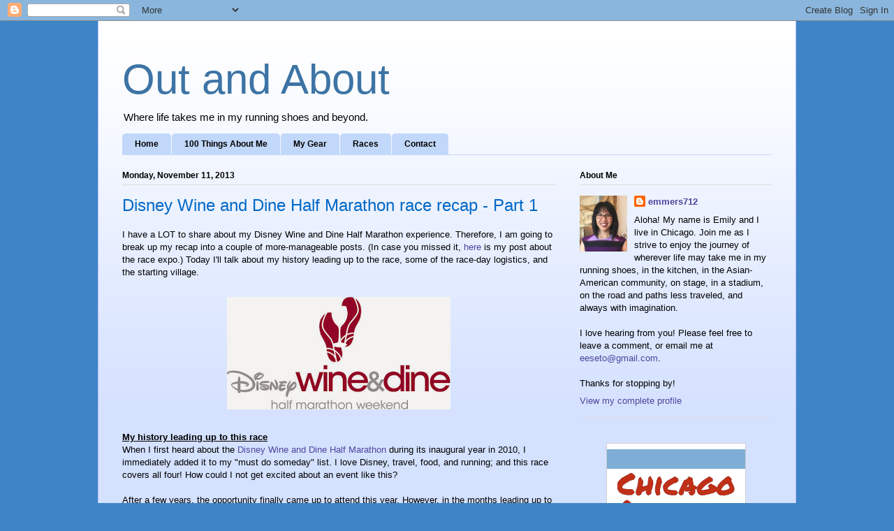

--- FILE ---
content_type: text/html; charset=UTF-8
request_url: https://emmers712.blogspot.com/2013/11/disney-wine-and-dine-half-marathon-race.html?showComment=1384264507662
body_size: 23320
content:
<!DOCTYPE html>
<html class='v2' dir='ltr' lang='en'>
<head>
<link href='https://www.blogger.com/static/v1/widgets/335934321-css_bundle_v2.css' rel='stylesheet' type='text/css'/>
<meta content='width=1100' name='viewport'/>
<meta content='text/html; charset=UTF-8' http-equiv='Content-Type'/>
<meta content='blogger' name='generator'/>
<link href='https://emmers712.blogspot.com/favicon.ico' rel='icon' type='image/x-icon'/>
<link href='http://emmers712.blogspot.com/2013/11/disney-wine-and-dine-half-marathon-race.html' rel='canonical'/>
<link rel="alternate" type="application/atom+xml" title="Out and About - Atom" href="https://emmers712.blogspot.com/feeds/posts/default" />
<link rel="alternate" type="application/rss+xml" title="Out and About - RSS" href="https://emmers712.blogspot.com/feeds/posts/default?alt=rss" />
<link rel="service.post" type="application/atom+xml" title="Out and About - Atom" href="https://www.blogger.com/feeds/3081872231855122210/posts/default" />

<link rel="alternate" type="application/atom+xml" title="Out and About - Atom" href="https://emmers712.blogspot.com/feeds/9110291588605006024/comments/default" />
<!--Can't find substitution for tag [blog.ieCssRetrofitLinks]-->
<link href='https://blogger.googleusercontent.com/img/b/R29vZ2xl/AVvXsEhIY8L_9-GAntYfiL8PYv-NmNuZXrps1b5ZxFHKGWhyGqhyphenhyphenhOwpeAsl67oiC1TwPRjeLdi0KwTqw8seGk4v0SIvXA4AR0siqJ55h1JbTEWJMfoTTaWL-SZa_LIxGAZoTjJN2Ke30ov19TE/s320/wine-and-dine-logo.jpg' rel='image_src'/>
<meta content='http://emmers712.blogspot.com/2013/11/disney-wine-and-dine-half-marathon-race.html' property='og:url'/>
<meta content='Disney Wine and Dine Half Marathon race recap - Part 1' property='og:title'/>
<meta content='Where life takes me in my running shoes and beyond.' property='og:description'/>
<meta content='https://blogger.googleusercontent.com/img/b/R29vZ2xl/AVvXsEhIY8L_9-GAntYfiL8PYv-NmNuZXrps1b5ZxFHKGWhyGqhyphenhyphenhOwpeAsl67oiC1TwPRjeLdi0KwTqw8seGk4v0SIvXA4AR0siqJ55h1JbTEWJMfoTTaWL-SZa_LIxGAZoTjJN2Ke30ov19TE/w1200-h630-p-k-no-nu/wine-and-dine-logo.jpg' property='og:image'/>
<title>Out and About: Disney Wine and Dine Half Marathon race recap - Part 1</title>
<style id='page-skin-1' type='text/css'><!--
/*
-----------------------------------------------
Blogger Template Style
Name:     Ethereal
Designer: Jason Morrow
URL:      jasonmorrow.etsy.com
----------------------------------------------- */
/* Content
----------------------------------------------- */
body {
font: normal normal 13px Arial, Tahoma, Helvetica, FreeSans, sans-serif;
color: #000000;
background: #3d85c6 none repeat-x scroll top left;
}
html body .content-outer {
min-width: 0;
max-width: 100%;
width: 100%;
}
a:link {
text-decoration: none;
color: #4d469c;
}
a:visited {
text-decoration: none;
color: #251a9c;
}
a:hover {
text-decoration: underline;
color: #a53d74;
}
.main-inner {
padding-top: 15px;
}
.body-fauxcolumn-outer {
background: transparent none repeat-x scroll top center;
}
.content-fauxcolumns .fauxcolumn-inner {
background: #d4e1ff url(//www.blogblog.com/1kt/ethereal/white-fade.png) repeat-x scroll top left;
border-left: 1px solid #bbbbff;
border-right: 1px solid #bbbbff;
}
/* Flexible Background
----------------------------------------------- */
.content-fauxcolumn-outer .fauxborder-left {
width: 100%;
padding-left: 0;
margin-left: -0;
background-color: transparent;
background-image: none;
background-repeat: no-repeat;
background-position: left top;
}
.content-fauxcolumn-outer .fauxborder-right {
margin-right: -0;
width: 0;
background-color: transparent;
background-image: none;
background-repeat: no-repeat;
background-position: right top;
}
/* Columns
----------------------------------------------- */
.content-inner {
padding: 0;
}
/* Header
----------------------------------------------- */
.header-inner {
padding: 27px 0 3px;
}
.header-inner .section {
margin: 0 35px;
}
.Header h1 {
font: normal normal 60px Arial, Tahoma, Helvetica, FreeSans, sans-serif;
color: #3d74a5;
}
.Header h1 a {
color: #3d74a5;
}
.Header .description {
font-size: 115%;
color: #000000;
}
.header-inner .Header .titlewrapper,
.header-inner .Header .descriptionwrapper {
padding-left: 0;
padding-right: 0;
margin-bottom: 0;
}
/* Tabs
----------------------------------------------- */
.tabs-outer {
position: relative;
background: transparent;
}
.tabs-cap-top, .tabs-cap-bottom {
position: absolute;
width: 100%;
}
.tabs-cap-bottom {
bottom: 0;
}
.tabs-inner {
padding: 0;
}
.tabs-inner .section {
margin: 0 35px;
}
*+html body .tabs-inner .widget li {
padding: 1px;
}
.PageList {
border-bottom: 1px solid #c2d8fa;
}
.tabs-inner .widget li.selected a,
.tabs-inner .widget li a:hover {
position: relative;
-moz-border-radius-topleft: 5px;
-moz-border-radius-topright: 5px;
-webkit-border-top-left-radius: 5px;
-webkit-border-top-right-radius: 5px;
-goog-ms-border-top-left-radius: 5px;
-goog-ms-border-top-right-radius: 5px;
border-top-left-radius: 5px;
border-top-right-radius: 5px;
background: #4eabff none ;
color: #000000;
}
.tabs-inner .widget li a {
display: inline-block;
margin: 0;
margin-right: 1px;
padding: .65em 1.5em;
font: normal bold 12px Arial, Tahoma, Helvetica, FreeSans, sans-serif;
color: #000000;
background-color: #c2d8fa;
-moz-border-radius-topleft: 5px;
-moz-border-radius-topright: 5px;
-webkit-border-top-left-radius: 5px;
-webkit-border-top-right-radius: 5px;
-goog-ms-border-top-left-radius: 5px;
-goog-ms-border-top-right-radius: 5px;
border-top-left-radius: 5px;
border-top-right-radius: 5px;
}
/* Headings
----------------------------------------------- */
h2 {
font: normal bold 12px Arial, Tahoma, Helvetica, FreeSans, sans-serif;
color: #000000;
}
/* Widgets
----------------------------------------------- */
.main-inner .column-left-inner {
padding: 0 0 0 20px;
}
.main-inner .column-left-inner .section {
margin-right: 0;
}
.main-inner .column-right-inner {
padding: 0 20px 0 0;
}
.main-inner .column-right-inner .section {
margin-left: 0;
}
.main-inner .section {
padding: 0;
}
.main-inner .widget {
padding: 0 0 15px;
margin: 20px 0;
border-bottom: 1px solid #dbdbdb;
}
.main-inner .widget h2 {
margin: 0;
padding: .6em 0 .5em;
}
.footer-inner .widget h2 {
padding: 0 0 .4em;
}
.main-inner .widget h2 + div, .footer-inner .widget h2 + div {
padding-top: 15px;
}
.main-inner .widget .widget-content {
margin: 0;
padding: 15px 0 0;
}
.main-inner .widget ul, .main-inner .widget #ArchiveList ul.flat {
margin: -15px -15px -15px;
padding: 0;
list-style: none;
}
.main-inner .sidebar .widget h2 {
border-bottom: 1px solid #dbdbdb;
}
.main-inner .widget #ArchiveList {
margin: -15px 0 0;
}
.main-inner .widget ul li, .main-inner .widget #ArchiveList ul.flat li {
padding: .5em 15px;
text-indent: 0;
}
.main-inner .widget #ArchiveList ul li {
padding-top: .25em;
padding-bottom: .25em;
}
.main-inner .widget ul li:first-child, .main-inner .widget #ArchiveList ul.flat li:first-child {
border-top: none;
}
.main-inner .widget ul li:last-child, .main-inner .widget #ArchiveList ul.flat li:last-child {
border-bottom: none;
}
.main-inner .widget .post-body ul {
padding: 0 2.5em;
margin: .5em 0;
list-style: disc;
}
.main-inner .widget .post-body ul li {
padding: 0.25em 0;
margin-bottom: .25em;
color: #000000;
border: none;
}
.footer-inner .widget ul {
padding: 0;
list-style: none;
}
.widget .zippy {
color: #666666;
}
/* Posts
----------------------------------------------- */
.main.section {
margin: 0 20px;
}
body .main-inner .Blog {
padding: 0;
background-color: transparent;
border: none;
}
.main-inner .widget h2.date-header {
border-bottom: 1px solid #dbdbdb;
}
.date-outer {
position: relative;
margin: 15px 0 20px;
}
.date-outer:first-child {
margin-top: 0;
}
.date-posts {
clear: both;
}
.post-outer, .inline-ad {
border-bottom: 1px solid #dbdbdb;
padding: 30px 0;
}
.post-outer {
padding-bottom: 10px;
}
.post-outer:first-child {
padding-top: 0;
border-top: none;
}
.post-outer:last-child, .inline-ad:last-child {
border-bottom: none;
}
.post-body img {
padding: 8px;
}
h3.post-title, h4 {
font: normal normal 24px Arial, Tahoma, Helvetica, FreeSans, sans-serif;
color: #0068c6;
}
h3.post-title a {
font: normal normal 24px Arial, Tahoma, Helvetica, FreeSans, sans-serif;
color: #0068c6;
text-decoration: none;
}
h3.post-title a:hover {
color: #a53d74;
text-decoration: underline;
}
.post-header {
margin: 0 0 1.5em;
}
.post-body {
line-height: 1.4;
}
.post-footer {
margin: 1.5em 0 0;
}
#blog-pager {
padding: 15px;
}
.blog-feeds, .post-feeds {
margin: 1em 0;
text-align: center;
}
.post-outer .comments {
margin-top: 2em;
}
/* Comments
----------------------------------------------- */
.comments .comments-content .icon.blog-author {
background-repeat: no-repeat;
background-image: url([data-uri]);
}
.comments .comments-content .loadmore a {
background: #d4e1ff url(//www.blogblog.com/1kt/ethereal/white-fade.png) repeat-x scroll top left;
}
.comments .comments-content .loadmore a {
border-top: 1px solid #dbdbdb;
border-bottom: 1px solid #dbdbdb;
}
.comments .comment-thread.inline-thread {
background: #d4e1ff url(//www.blogblog.com/1kt/ethereal/white-fade.png) repeat-x scroll top left;
}
.comments .continue {
border-top: 2px solid #dbdbdb;
}
/* Footer
----------------------------------------------- */
.footer-inner {
padding: 30px 0;
overflow: hidden;
}
/* Mobile
----------------------------------------------- */
body.mobile  {
background-size: auto
}
.mobile .body-fauxcolumn-outer {
background: ;
}
.mobile .content-fauxcolumns .fauxcolumn-inner {
opacity: 0.75;
}
.mobile .content-fauxcolumn-outer .fauxborder-right {
margin-right: 0;
}
.mobile-link-button {
background-color: #4eabff;
}
.mobile-link-button a:link, .mobile-link-button a:visited {
color: #000000;
}
.mobile-index-contents {
color: #444444;
}
.mobile .body-fauxcolumn-outer {
background-size: 100% auto;
}
.mobile .mobile-date-outer {
border-bottom: transparent;
}
.mobile .PageList {
border-bottom: none;
}
.mobile .tabs-inner .section {
margin: 0;
}
.mobile .tabs-inner .PageList .widget-content {
background: #4eabff none;
color: #000000;
}
.mobile .tabs-inner .PageList .widget-content .pagelist-arrow {
border-left: 1px solid #000000;
}
.mobile .footer-inner {
overflow: visible;
}
body.mobile .AdSense {
margin: 0 -10px;
}

--></style>
<style id='template-skin-1' type='text/css'><!--
body {
min-width: 1000px;
}
.content-outer, .content-fauxcolumn-outer, .region-inner {
min-width: 1000px;
max-width: 1000px;
_width: 1000px;
}
.main-inner .columns {
padding-left: 0px;
padding-right: 310px;
}
.main-inner .fauxcolumn-center-outer {
left: 0px;
right: 310px;
/* IE6 does not respect left and right together */
_width: expression(this.parentNode.offsetWidth -
parseInt("0px") -
parseInt("310px") + 'px');
}
.main-inner .fauxcolumn-left-outer {
width: 0px;
}
.main-inner .fauxcolumn-right-outer {
width: 310px;
}
.main-inner .column-left-outer {
width: 0px;
right: 100%;
margin-left: -0px;
}
.main-inner .column-right-outer {
width: 310px;
margin-right: -310px;
}
#layout {
min-width: 0;
}
#layout .content-outer {
min-width: 0;
width: 800px;
}
#layout .region-inner {
min-width: 0;
width: auto;
}
body#layout div.add_widget {
padding: 8px;
}
body#layout div.add_widget a {
margin-left: 32px;
}
--></style>
<link href='https://www.blogger.com/dyn-css/authorization.css?targetBlogID=3081872231855122210&amp;zx=60bf2504-99d8-4995-947a-c36036dd1acb' media='none' onload='if(media!=&#39;all&#39;)media=&#39;all&#39;' rel='stylesheet'/><noscript><link href='https://www.blogger.com/dyn-css/authorization.css?targetBlogID=3081872231855122210&amp;zx=60bf2504-99d8-4995-947a-c36036dd1acb' rel='stylesheet'/></noscript>
<meta name='google-adsense-platform-account' content='ca-host-pub-1556223355139109'/>
<meta name='google-adsense-platform-domain' content='blogspot.com'/>

</head>
<body class='loading variant-blossoms1Blue'>
<div class='navbar section' id='navbar' name='Navbar'><div class='widget Navbar' data-version='1' id='Navbar1'><script type="text/javascript">
    function setAttributeOnload(object, attribute, val) {
      if(window.addEventListener) {
        window.addEventListener('load',
          function(){ object[attribute] = val; }, false);
      } else {
        window.attachEvent('onload', function(){ object[attribute] = val; });
      }
    }
  </script>
<div id="navbar-iframe-container"></div>
<script type="text/javascript" src="https://apis.google.com/js/platform.js"></script>
<script type="text/javascript">
      gapi.load("gapi.iframes:gapi.iframes.style.bubble", function() {
        if (gapi.iframes && gapi.iframes.getContext) {
          gapi.iframes.getContext().openChild({
              url: 'https://www.blogger.com/navbar/3081872231855122210?po\x3d9110291588605006024\x26origin\x3dhttps://emmers712.blogspot.com',
              where: document.getElementById("navbar-iframe-container"),
              id: "navbar-iframe"
          });
        }
      });
    </script><script type="text/javascript">
(function() {
var script = document.createElement('script');
script.type = 'text/javascript';
script.src = '//pagead2.googlesyndication.com/pagead/js/google_top_exp.js';
var head = document.getElementsByTagName('head')[0];
if (head) {
head.appendChild(script);
}})();
</script>
</div></div>
<div class='body-fauxcolumns'>
<div class='fauxcolumn-outer body-fauxcolumn-outer'>
<div class='cap-top'>
<div class='cap-left'></div>
<div class='cap-right'></div>
</div>
<div class='fauxborder-left'>
<div class='fauxborder-right'></div>
<div class='fauxcolumn-inner'>
</div>
</div>
<div class='cap-bottom'>
<div class='cap-left'></div>
<div class='cap-right'></div>
</div>
</div>
</div>
<div class='content'>
<div class='content-fauxcolumns'>
<div class='fauxcolumn-outer content-fauxcolumn-outer'>
<div class='cap-top'>
<div class='cap-left'></div>
<div class='cap-right'></div>
</div>
<div class='fauxborder-left'>
<div class='fauxborder-right'></div>
<div class='fauxcolumn-inner'>
</div>
</div>
<div class='cap-bottom'>
<div class='cap-left'></div>
<div class='cap-right'></div>
</div>
</div>
</div>
<div class='content-outer'>
<div class='content-cap-top cap-top'>
<div class='cap-left'></div>
<div class='cap-right'></div>
</div>
<div class='fauxborder-left content-fauxborder-left'>
<div class='fauxborder-right content-fauxborder-right'></div>
<div class='content-inner'>
<header>
<div class='header-outer'>
<div class='header-cap-top cap-top'>
<div class='cap-left'></div>
<div class='cap-right'></div>
</div>
<div class='fauxborder-left header-fauxborder-left'>
<div class='fauxborder-right header-fauxborder-right'></div>
<div class='region-inner header-inner'>
<div class='header section' id='header' name='Header'><div class='widget Header' data-version='1' id='Header1'>
<div id='header-inner'>
<div class='titlewrapper'>
<h1 class='title'>
<a href='https://emmers712.blogspot.com/'>
Out and About
</a>
</h1>
</div>
<div class='descriptionwrapper'>
<p class='description'><span>Where life takes me in my running shoes and beyond.</span></p>
</div>
</div>
</div></div>
</div>
</div>
<div class='header-cap-bottom cap-bottom'>
<div class='cap-left'></div>
<div class='cap-right'></div>
</div>
</div>
</header>
<div class='tabs-outer'>
<div class='tabs-cap-top cap-top'>
<div class='cap-left'></div>
<div class='cap-right'></div>
</div>
<div class='fauxborder-left tabs-fauxborder-left'>
<div class='fauxborder-right tabs-fauxborder-right'></div>
<div class='region-inner tabs-inner'>
<div class='tabs section' id='crosscol' name='Cross-Column'><div class='widget PageList' data-version='1' id='PageList1'>
<h2>Pages</h2>
<div class='widget-content'>
<ul>
<li>
<a href='https://emmers712.blogspot.com/'>Home</a>
</li>
<li>
<a href='https://emmers712.blogspot.com/p/100-things-about-me.html'>100 Things About Me</a>
</li>
<li>
<a href='https://emmers712.blogspot.com/p/my-gear.html'>My Gear</a>
</li>
<li>
<a href='https://emmers712.blogspot.com/p/upcoming-races.html'>Races</a>
</li>
<li>
<a href='https://emmers712.blogspot.com/p/contact-me_55.html'>Contact</a>
</li>
</ul>
<div class='clear'></div>
</div>
</div></div>
<div class='tabs no-items section' id='crosscol-overflow' name='Cross-Column 2'></div>
</div>
</div>
<div class='tabs-cap-bottom cap-bottom'>
<div class='cap-left'></div>
<div class='cap-right'></div>
</div>
</div>
<div class='main-outer'>
<div class='main-cap-top cap-top'>
<div class='cap-left'></div>
<div class='cap-right'></div>
</div>
<div class='fauxborder-left main-fauxborder-left'>
<div class='fauxborder-right main-fauxborder-right'></div>
<div class='region-inner main-inner'>
<div class='columns fauxcolumns'>
<div class='fauxcolumn-outer fauxcolumn-center-outer'>
<div class='cap-top'>
<div class='cap-left'></div>
<div class='cap-right'></div>
</div>
<div class='fauxborder-left'>
<div class='fauxborder-right'></div>
<div class='fauxcolumn-inner'>
</div>
</div>
<div class='cap-bottom'>
<div class='cap-left'></div>
<div class='cap-right'></div>
</div>
</div>
<div class='fauxcolumn-outer fauxcolumn-left-outer'>
<div class='cap-top'>
<div class='cap-left'></div>
<div class='cap-right'></div>
</div>
<div class='fauxborder-left'>
<div class='fauxborder-right'></div>
<div class='fauxcolumn-inner'>
</div>
</div>
<div class='cap-bottom'>
<div class='cap-left'></div>
<div class='cap-right'></div>
</div>
</div>
<div class='fauxcolumn-outer fauxcolumn-right-outer'>
<div class='cap-top'>
<div class='cap-left'></div>
<div class='cap-right'></div>
</div>
<div class='fauxborder-left'>
<div class='fauxborder-right'></div>
<div class='fauxcolumn-inner'>
</div>
</div>
<div class='cap-bottom'>
<div class='cap-left'></div>
<div class='cap-right'></div>
</div>
</div>
<!-- corrects IE6 width calculation -->
<div class='columns-inner'>
<div class='column-center-outer'>
<div class='column-center-inner'>
<div class='main section' id='main' name='Main'><div class='widget Blog' data-version='1' id='Blog1'>
<div class='blog-posts hfeed'>

          <div class="date-outer">
        
<h2 class='date-header'><span>Monday, November 11, 2013</span></h2>

          <div class="date-posts">
        
<div class='post-outer'>
<div class='post hentry uncustomized-post-template' itemprop='blogPost' itemscope='itemscope' itemtype='http://schema.org/BlogPosting'>
<meta content='https://blogger.googleusercontent.com/img/b/R29vZ2xl/AVvXsEhIY8L_9-GAntYfiL8PYv-NmNuZXrps1b5ZxFHKGWhyGqhyphenhyphenhOwpeAsl67oiC1TwPRjeLdi0KwTqw8seGk4v0SIvXA4AR0siqJ55h1JbTEWJMfoTTaWL-SZa_LIxGAZoTjJN2Ke30ov19TE/s320/wine-and-dine-logo.jpg' itemprop='image_url'/>
<meta content='3081872231855122210' itemprop='blogId'/>
<meta content='9110291588605006024' itemprop='postId'/>
<a name='9110291588605006024'></a>
<h3 class='post-title entry-title' itemprop='name'>
Disney Wine and Dine Half Marathon race recap - Part 1
</h3>
<div class='post-header'>
<div class='post-header-line-1'></div>
</div>
<div class='post-body entry-content' id='post-body-9110291588605006024' itemprop='description articleBody'>
I have a LOT to share about my Disney Wine and Dine Half Marathon experience. Therefore, I am going to break up my recap into a couple of more-manageable posts. (In case you missed it,&nbsp;<a href="http://emmers712.blogspot.com/2013/11/disney-wine-and-dine-half-marathon-expo.html">here</a>&nbsp;is my post about the race expo.) Today I'll talk about my history leading up to the race, some of the race-day logistics, and the starting village.<br />
<br />
<div class="separator" style="clear: both; text-align: center;">
<a href="https://blogger.googleusercontent.com/img/b/R29vZ2xl/AVvXsEhIY8L_9-GAntYfiL8PYv-NmNuZXrps1b5ZxFHKGWhyGqhyphenhyphenhOwpeAsl67oiC1TwPRjeLdi0KwTqw8seGk4v0SIvXA4AR0siqJ55h1JbTEWJMfoTTaWL-SZa_LIxGAZoTjJN2Ke30ov19TE/s1600/wine-and-dine-logo.jpg" imageanchor="1" style="margin-left: 1em; margin-right: 1em;"><img border="0" height="161" src="https://blogger.googleusercontent.com/img/b/R29vZ2xl/AVvXsEhIY8L_9-GAntYfiL8PYv-NmNuZXrps1b5ZxFHKGWhyGqhyphenhyphenhOwpeAsl67oiC1TwPRjeLdi0KwTqw8seGk4v0SIvXA4AR0siqJ55h1JbTEWJMfoTTaWL-SZa_LIxGAZoTjJN2Ke30ov19TE/s320/wine-and-dine-logo.jpg" width="320" /></a></div>
<br />
<b><u>My history leading up to this race</u></b><br />
When I first heard about the <a href="http://www.rundisney.com/wine-and-dine-half-marathon/">Disney Wine and Dine Half Marathon</a> during its inaugural year in 2010, I immediately added it to my "must do someday" list. I love Disney, travel, food, and running; and this race covers all four! How could I not get excited about an event like this?<br />
<br />
After a few years, the opportunity finally came up to attend this year. However, in the months leading up to the race, I actually kind of lost track of the personal magnitude of this event for me. I signed up for so many other races this year, started a new career that required a lot of focus, and have been doing more and more non-running workouts. I did an obligatory 11-mile training run two weeks prior to this weekend; otherwise, this weekend really snuck up on me. Therefore, I didn't spend too much time thinking about how to handle some of this race's unique challenges. Namely...<br />
<br />
<b><u>Race Day Timing and Considerations</u></b><br />
The Wine and Dine Half began at 10:00 PM, with the later corrals starting as late as approximately 10:40 PM. (Note that I said PM, not AM.) Then, the post-race party took place at Epcot and took place from 10:00 PM to 4:00 AM. Basically, the race's festivities took place during the exact opposite of what you would expect from an AM/PM perspective.<br />
<br />
Post-race party admission was included for all runners, and spectators that wanted to attend the party had to purchase a separate ticket. Spectators were allowed admission into Epcot starting at 10:00 PM with free parking.<br />
<br />
Going into the race, I was concerned about the late-night event timing. I wouldn't call myself an early-bird, but I am definitely one who turns into a pumpkin/zombie by the time midnight rolls around.<br />
<br />
<table align="center" cellpadding="0" cellspacing="0" class="tr-caption-container" style="margin-left: auto; margin-right: auto; text-align: center;"><tbody>
<tr><td style="text-align: center;"><a href="https://blogger.googleusercontent.com/img/b/R29vZ2xl/AVvXsEi3nfhYsf9Reh13SkhzreUMvlsD7652ajZNr0chaXe1TJRCkI0rNDm_Xa40rpL8hoiujAoE31lx34CP7cySRJgvDbLxaPBd0Bb8CdTItTkb0v6S_xmhsNqRa30NcEFf7BxX31kHOk0t9lg/s1600/zombiepumpkins+006.jpg" imageanchor="1" style="margin-left: auto; margin-right: auto;"><img border="0" height="300" src="https://blogger.googleusercontent.com/img/b/R29vZ2xl/AVvXsEi3nfhYsf9Reh13SkhzreUMvlsD7652ajZNr0chaXe1TJRCkI0rNDm_Xa40rpL8hoiujAoE31lx34CP7cySRJgvDbLxaPBd0Bb8CdTItTkb0v6S_xmhsNqRa30NcEFf7BxX31kHOk0t9lg/s400/zombiepumpkins+006.jpg" width="400" /></a></td></tr>
<tr><td class="tr-caption" style="text-align: center;">Pumpkin zombies (aka what I look like when I don't get to bed at a reasonable hour)</td></tr>
</tbody></table>
<br />
I was in a corral which would be kicking off at 10:12 PM, so I knew that I would be finishing the race somewhere around 12:45 AM. YIKES! I had been assured that adrenaline and the excitement of the race would keep me going, but I was still nervous.<br />
<br />
Having to wait the entire day to run the race didn't help calm my nerves. I am very used to running early-morning half marathons. For every half marathon I've ever done, basically I just got up at some ungodly hour, threw on my running clothes, ate breakfast, and headed out the door before I even had time to think too much about anything. Most of the race-day prep is done the night or the days before the race.<br />
<br />
Comparatively, for this race, I had literally ALL DAY to think about the race. I spent the entire day wondering if I was fueling/hydrating properly, hoping that I wasn't on my feet too much, considering what activity might be enough/too much, worrying about whether or not I had trained adequately, analyzing every injury-related twinge of discomfort that I felt. I went to take a nap around 3:30 PM, but my mind was racing so much that I had trouble falling asleep. It was pretty nerve-wracking.<br />
<br />
<div class="separator" style="clear: both; text-align: center;">
<a href="https://blogger.googleusercontent.com/img/b/R29vZ2xl/AVvXsEhf4vNhb50Z1KaTGlTbZtl6bhrmFW00UNpcKyrBIinvopyN9e3_ht95AdZcldjZwQ4qUEdc9-7jccm5N-Oi8WTsGEIyXwX8Q71JSpfuufUJ2l6RwvLB0y6rfjNS3Xy8AT6wm63oTNxbsXk/s1600/worryWatermrk1-520x341.jpg" imageanchor="1" style="margin-left: 1em; margin-right: 1em;"><img border="0" height="261" src="https://blogger.googleusercontent.com/img/b/R29vZ2xl/AVvXsEhf4vNhb50Z1KaTGlTbZtl6bhrmFW00UNpcKyrBIinvopyN9e3_ht95AdZcldjZwQ4qUEdc9-7jccm5N-Oi8WTsGEIyXwX8Q71JSpfuufUJ2l6RwvLB0y6rfjNS3Xy8AT6wm63oTNxbsXk/s400/worryWatermrk1-520x341.jpg" width="400" /></a></div>
<br />
The race guide advised us to eat around 6 PM, and to have a snack approximately an hour before our starting time. I was hungry by 5:30 so I stuffed myself with some pasta. Then I wondered if that half hour would make a difference, so for good measure I ate some more pasta at about 6:15. I packed a granola bar and a Clif Bar sample for my pre-race snack.<br />
<br />
All runners had to get dropped off at Epcot, where we were to board shuttle buses to the race's starting line at the ESPN Wide World of Sports complex. The shuttle buses began running at 7 PM and we were asked to be on the buses no later than 8 PM. At the race expo, I had been instructed to get dropped off for the race shuttles closer to 6 PM because of potentially long lines. However, since I wasn't going to be starting until 10:12, I made the executive decision to arrive closer to 7:20. Enroute, I was as nervous as I had ever been to run a half marathon.<br />
<br />
The line to get onto the shuttle buses was indeed long and this picture doesn't even begin to do it justice:<br />
<br />
<div class="separator" style="clear: both; text-align: center;">
<a href="https://blogger.googleusercontent.com/img/b/R29vZ2xl/AVvXsEjCcxik7azNS3U8w0pyXTr_t-0RifFB2mpK-jcpTjTJObISRrns_tJ9d1eF8OL5_fWQerO83Qxqcz_8lu0HbCCmM0J17mdtE4L5CpBeVjB89x7U-JMb78m3CxsforqQy-v8WFLpcmiriFc/s1600/Shuttle+line.jpg" imageanchor="1" style="margin-left: 1em; margin-right: 1em;"><img border="0" height="258" src="https://blogger.googleusercontent.com/img/b/R29vZ2xl/AVvXsEjCcxik7azNS3U8w0pyXTr_t-0RifFB2mpK-jcpTjTJObISRrns_tJ9d1eF8OL5_fWQerO83Qxqcz_8lu0HbCCmM0J17mdtE4L5CpBeVjB89x7U-JMb78m3CxsforqQy-v8WFLpcmiriFc/s400/Shuttle+line.jpg" width="400" /></a></div>
<br />
Thankfully the line moved quickly and I was on a bus in less than 10 minutes. I sat next to a very nice woman who was running Wine and Dine for the fourth time in a row. She shared stories of how amazing and fun the race was, and that helped calm me down a little bit.<br />
<br />
<b><u>Starting Village</u></b><br />
Once the buses dropped us off at ESPN, I went through security bag check and then entered the start village. It was filled with runners in costumes, spectators, people stretched out on the grass, Disney cast members, race officials, photographers.<br />
<br />
<div class="separator" style="clear: both; text-align: center;">
<a href="https://blogger.googleusercontent.com/img/b/R29vZ2xl/AVvXsEg_RcNK3MtIkLvC5SCRM8Zwr9d84LBm_20tis8TLf2DlTf3Fn1Fw61S028-wIVMceu4y4YocCEMC4F5Z4yOChOm8naLoVve00drX7jnWZumvlpW9a8ks90nEsspAZbMOoZ7D4ajQSA8vuU/s1600/Start+village+crowds.jpg" imageanchor="1" style="margin-left: 1em; margin-right: 1em;"><img border="0" height="268" src="https://blogger.googleusercontent.com/img/b/R29vZ2xl/AVvXsEg_RcNK3MtIkLvC5SCRM8Zwr9d84LBm_20tis8TLf2DlTf3Fn1Fw61S028-wIVMceu4y4YocCEMC4F5Z4yOChOm8naLoVve00drX7jnWZumvlpW9a8ks90nEsspAZbMOoZ7D4ajQSA8vuU/s400/Start+village+crowds.jpg" width="400" /></a></div>
<br />
<div class="separator" style="clear: both; text-align: center;">
<a href="https://blogger.googleusercontent.com/img/b/R29vZ2xl/AVvXsEjG3M2rcBWL1GEdXx8dX28ShUWctLBsSEY3nBCHDRqrm1wv3Le2dQJwpIJOIc-MbVuB7DWz3Bz5-HcJtkpNtulmZAJ5blFcpndXNuhPw0wIGOJC_QPxLK79dXntu3-M7U4bXeftmyNDEkk/s1600/Start+village+2.jpg" imageanchor="1" style="margin-left: 1em; margin-right: 1em;"><img border="0" height="400" src="https://blogger.googleusercontent.com/img/b/R29vZ2xl/AVvXsEjG3M2rcBWL1GEdXx8dX28ShUWctLBsSEY3nBCHDRqrm1wv3Le2dQJwpIJOIc-MbVuB7DWz3Bz5-HcJtkpNtulmZAJ5blFcpndXNuhPw0wIGOJC_QPxLK79dXntu3-M7U4bXeftmyNDEkk/s400/Start+village+2.jpg" width="347" /></a></div>
<br />
<div class="separator" style="clear: both; text-align: center;">
<a href="https://blogger.googleusercontent.com/img/b/R29vZ2xl/AVvXsEjeEeUAeerKtBnl2DXjtWE-XylsnwMxeJgZ2oooJPj8suZ71Ca40gcvkP3CFm5Svt1IFk2tYGmGZtT0xsSIjaZF6qHRJWv-88yps5R_LF9eeTMH7ZLTX4QG3sDPsod9STZDPaTo8oxufBU/s1600/Portapotty+lines.jpg" imageanchor="1" style="margin-left: 1em; margin-right: 1em;"><img border="0" height="238" src="https://blogger.googleusercontent.com/img/b/R29vZ2xl/AVvXsEjeEeUAeerKtBnl2DXjtWE-XylsnwMxeJgZ2oooJPj8suZ71Ca40gcvkP3CFm5Svt1IFk2tYGmGZtT0xsSIjaZF6qHRJWv-88yps5R_LF9eeTMH7ZLTX4QG3sDPsod9STZDPaTo8oxufBU/s400/Portapotty+lines.jpg" width="400" /></a></div>
<br />
I waited in the long line for the portapotties, then checked my gear bag. Afterwards, I still had almost two hours before I was scheduled to begin the race. I wasn't sure how I was going to fill the time.<br />
<br />
I wandered around for a bit. There were several Disney characters available for photos, but the lines to do so were very, very long.<br />
<br />
<table align="center" cellpadding="0" cellspacing="0" class="tr-caption-container" style="margin-left: auto; margin-right: auto; text-align: center;"><tbody>
<tr><td style="text-align: center;"><a href="https://blogger.googleusercontent.com/img/b/R29vZ2xl/AVvXsEioAszdjbpi29W3e8EMu7yh7g1MfFoD0YwAWbiAldtqDt1if4dBIvH26n64XgxrH-oIkpslHjG0P8gpmqI3qnA0p2zcgIBviM7ZS4x5gsX-uZgYd3YQ-RI4SSv0CDnBd18MW8CaSyR_BhE/s1600/Line+for+pictures.jpg" imageanchor="1" style="margin-left: auto; margin-right: auto;"><img border="0" height="285" src="https://blogger.googleusercontent.com/img/b/R29vZ2xl/AVvXsEioAszdjbpi29W3e8EMu7yh7g1MfFoD0YwAWbiAldtqDt1if4dBIvH26n64XgxrH-oIkpslHjG0P8gpmqI3qnA0p2zcgIBviM7ZS4x5gsX-uZgYd3YQ-RI4SSv0CDnBd18MW8CaSyR_BhE/s400/Line+for+pictures.jpg" width="400" /></a></td></tr>
<tr><td class="tr-caption" style="text-align: center;">Runners in line waiting to take pictures with the Disney characters</td></tr>
</tbody></table>
<br />
A giant TV screen was set up in one area broadcasting a deejay who was rocking out a big dance party (unfortunately I didn't get a picture). In an effort to preserve my energy, I opted not to join the masses of dancing runners. Instead, I got some water and found the entrance to my corral.<br />
<br />
The corrals weren't open yet, so I found a spot on some asphalt to sit down. Unfortunately I didn't bring a blanket, and some gravel ended up sticking to my legs where I had applied BodyGlide. I brushed the gravel off, worrying that I had also brushed off the BodyGlide and might end up with some chafage before all was said and done.<br />
<br />
While waiting, I observed the runners and costumes around me, semi-eavesdropped on conversations taking place nearby, listened to the deejay entertaining the crowd, and used my phone to read blogs and surf the internet. Eventually, the corrals opened. I entered and found another place to sit down and do more of the same.<br />
<br />
<table align="center" cellpadding="0" cellspacing="0" class="tr-caption-container" style="margin-left: auto; margin-right: auto; text-align: center;"><tbody>
<tr><td style="text-align: center;"><a href="https://blogger.googleusercontent.com/img/b/R29vZ2xl/AVvXsEgavb_yzM0dfZxrUlV9o-N0tOqsC6tmm2bIgFzwyoxz4KHN45iUvo1kTbN3EtqP5vGixY28cDktwmA0DM37adEcmlbdDI8vZ42tU31MDXFTyIuU47jxHlOBauWyJNjZhMCJX3wzLyxIjxA/s1600/starting+corrals.JPG" imageanchor="1" style="margin-left: auto; margin-right: auto;"><img border="0" height="300" src="https://blogger.googleusercontent.com/img/b/R29vZ2xl/AVvXsEgavb_yzM0dfZxrUlV9o-N0tOqsC6tmm2bIgFzwyoxz4KHN45iUvo1kTbN3EtqP5vGixY28cDktwmA0DM37adEcmlbdDI8vZ42tU31MDXFTyIuU47jxHlOBauWyJNjZhMCJX3wzLyxIjxA/s400/starting+corrals.JPG" width="400" /></a></td></tr>
<tr><td class="tr-caption" style="text-align: center;">Runners in the starting corrals</td></tr>
</tbody></table>
<br />
There was a different deejay working the start-line area. In between playing music and sharing jokes and last-minute tips and instructions, he went through the crowd jovially interviewing runners. He talked to several folks who were first-timers to the half-marathon distance and/or had not done a lot of training. This included one man who cheerfully said that the longest distance he'd ever run in his life was 8 miles (which reminded me of myself during <a href="http://emmers712.blogspot.com/2013/06/chicago-half-marathon-giveaway-and-how.html">my first half-marathon experience</a>.) It demonstrated how much this race is more so about people just enjoying the Disney experience and having fun, as opposed to being competitive and trying to nail a PR. He also talked to folks who had traveled from all across the U.S., Canada, and other international locations to participate.<br />
<br />
<a href="http://www.jeffgalloway.com/">Jeff Galloway</a> is a runDisney training consultant and he spoke to the crowd for a few minutes prior to the start. He was running the race himself, and I think he said he was planning to utilize the race as a Boston qualifier. I was too far away to see him speaking. However, I use a lot of his training advice, so it was cool to hear him.<br />
<br />
<table align="center" cellpadding="0" cellspacing="0" class="tr-caption-container" style="margin-left: auto; margin-right: auto; text-align: center;"><tbody>
<tr><td style="text-align: center;"><a href="https://blogger.googleusercontent.com/img/b/R29vZ2xl/AVvXsEhsMGHJfNWU2n3xpquyxPKTTiC_fwStoLKc4rUJinfhLm0ty_sBrYsqyjBl6vSNWrM9YgCVn1WziOZ_JA-3kOlAaDtZhdQsVST_iznk1StI4wPwzWwziZioQutE4gDGfxogQWiKglOeEDE/s1600/gal333999LARGE.jpg" imageanchor="1" style="margin-left: auto; margin-right: auto;"><img border="0" height="265" src="https://blogger.googleusercontent.com/img/b/R29vZ2xl/AVvXsEhsMGHJfNWU2n3xpquyxPKTTiC_fwStoLKc4rUJinfhLm0ty_sBrYsqyjBl6vSNWrM9YgCVn1WziOZ_JA-3kOlAaDtZhdQsVST_iznk1StI4wPwzWwziZioQutE4gDGfxogQWiKglOeEDE/s400/gal333999LARGE.jpg" width="400" /></a></td></tr>
<tr><td class="tr-caption" style="text-align: center;">Jeff Galloway high-fiving Mickey during another runDisney event</td></tr>
</tbody></table>
<br />
After a stirring rendition of the national anthem, the race started right on time with a display of fireworks. I thought that they would shoot off fireworks only for the initial race start, so I was pleasantly surprised that they shot off fireworks to release every starting corral. Closer to the start line, they were also blowing off a huge cloud of bubbles, too. It was so festive!<br />
<br />
<table align="center" cellpadding="0" cellspacing="0" class="tr-caption-container" style="margin-left: auto; margin-right: auto; text-align: center;"><tbody>
<tr><td style="text-align: center;"><a href="https://blogger.googleusercontent.com/img/b/R29vZ2xl/AVvXsEhB_qcwA_Vv_pTR_gJJB_PngQdtZyUwgS-Xm0zqBaFQTlt2Y22emckpgUEpIMuGansofTAMHqK_n4iQKdv98vaXA0Hq6F6M_bH9QXfj94kzjvSFLsBYlu-25NSLt7UwLMK8FdrGYnzSEOc/s1600/Disney+starting+line.jpg" imageanchor="1" style="margin-left: auto; margin-right: auto;"><img border="0" height="260" src="https://blogger.googleusercontent.com/img/b/R29vZ2xl/AVvXsEhB_qcwA_Vv_pTR_gJJB_PngQdtZyUwgS-Xm0zqBaFQTlt2Y22emckpgUEpIMuGansofTAMHqK_n4iQKdv98vaXA0Hq6F6M_bH9QXfj94kzjvSFLsBYlu-25NSLt7UwLMK8FdrGYnzSEOc/s400/Disney+starting+line.jpg" width="400" /></a></td></tr>
<tr><td class="tr-caption" style="text-align: center;">Fireworks during the release of each corral at the starting line</td></tr>
</tbody></table>
<br />
At 10:12 PM on the dot, my corral was off. The corrals were nicely spaced out so it was not at all crowded. We were buoyed by a large crowd of enthusiastic spectators, including lots of Disney cast members, race officials, and volunteers also cheering us on. As per usual at large races, it was hard not to get swept away in the excitement.<br />
<br />
<b><i>To be continued!</i></b>
<div style='clear: both;'></div>
</div>
<div class='post-footer'>
<div class='post-footer-line post-footer-line-1'>
<span class='post-author vcard'>
Posted by
<span class='fn' itemprop='author' itemscope='itemscope' itemtype='http://schema.org/Person'>
<meta content='https://www.blogger.com/profile/15865493476823978890' itemprop='url'/>
<a class='g-profile' href='https://www.blogger.com/profile/15865493476823978890' rel='author' title='author profile'>
<span itemprop='name'>emmers712</span>
</a>
</span>
</span>
<span class='post-timestamp'>
at
<meta content='http://emmers712.blogspot.com/2013/11/disney-wine-and-dine-half-marathon-race.html' itemprop='url'/>
<a class='timestamp-link' href='https://emmers712.blogspot.com/2013/11/disney-wine-and-dine-half-marathon-race.html' rel='bookmark' title='permanent link'><abbr class='published' itemprop='datePublished' title='2013-11-11T11:24:00-06:00'>11:24&#8239;AM</abbr></a>
</span>
<span class='post-comment-link'>
</span>
<span class='post-icons'>
<span class='item-action'>
<a href='https://www.blogger.com/email-post/3081872231855122210/9110291588605006024' title='Email Post'>
<img alt='' class='icon-action' height='13' src='https://resources.blogblog.com/img/icon18_email.gif' width='18'/>
</a>
</span>
<span class='item-control blog-admin pid-644640954'>
<a href='https://www.blogger.com/post-edit.g?blogID=3081872231855122210&postID=9110291588605006024&from=pencil' title='Edit Post'>
<img alt='' class='icon-action' height='18' src='https://resources.blogblog.com/img/icon18_edit_allbkg.gif' width='18'/>
</a>
</span>
</span>
<div class='post-share-buttons goog-inline-block'>
<a class='goog-inline-block share-button sb-email' href='https://www.blogger.com/share-post.g?blogID=3081872231855122210&postID=9110291588605006024&target=email' target='_blank' title='Email This'><span class='share-button-link-text'>Email This</span></a><a class='goog-inline-block share-button sb-blog' href='https://www.blogger.com/share-post.g?blogID=3081872231855122210&postID=9110291588605006024&target=blog' onclick='window.open(this.href, "_blank", "height=270,width=475"); return false;' target='_blank' title='BlogThis!'><span class='share-button-link-text'>BlogThis!</span></a><a class='goog-inline-block share-button sb-twitter' href='https://www.blogger.com/share-post.g?blogID=3081872231855122210&postID=9110291588605006024&target=twitter' target='_blank' title='Share to X'><span class='share-button-link-text'>Share to X</span></a><a class='goog-inline-block share-button sb-facebook' href='https://www.blogger.com/share-post.g?blogID=3081872231855122210&postID=9110291588605006024&target=facebook' onclick='window.open(this.href, "_blank", "height=430,width=640"); return false;' target='_blank' title='Share to Facebook'><span class='share-button-link-text'>Share to Facebook</span></a><a class='goog-inline-block share-button sb-pinterest' href='https://www.blogger.com/share-post.g?blogID=3081872231855122210&postID=9110291588605006024&target=pinterest' target='_blank' title='Share to Pinterest'><span class='share-button-link-text'>Share to Pinterest</span></a>
</div>
</div>
<div class='post-footer-line post-footer-line-2'>
<span class='post-labels'>
</span>
</div>
<div class='post-footer-line post-footer-line-3'>
<span class='post-location'>
</span>
</div>
</div>
</div>
<div class='comments' id='comments'>
<a name='comments'></a>
<h4>12 comments:</h4>
<div class='comments-content'>
<script async='async' src='' type='text/javascript'></script>
<script type='text/javascript'>
    (function() {
      var items = null;
      var msgs = null;
      var config = {};

// <![CDATA[
      var cursor = null;
      if (items && items.length > 0) {
        cursor = parseInt(items[items.length - 1].timestamp) + 1;
      }

      var bodyFromEntry = function(entry) {
        var text = (entry &&
                    ((entry.content && entry.content.$t) ||
                     (entry.summary && entry.summary.$t))) ||
            '';
        if (entry && entry.gd$extendedProperty) {
          for (var k in entry.gd$extendedProperty) {
            if (entry.gd$extendedProperty[k].name == 'blogger.contentRemoved') {
              return '<span class="deleted-comment">' + text + '</span>';
            }
          }
        }
        return text;
      }

      var parse = function(data) {
        cursor = null;
        var comments = [];
        if (data && data.feed && data.feed.entry) {
          for (var i = 0, entry; entry = data.feed.entry[i]; i++) {
            var comment = {};
            // comment ID, parsed out of the original id format
            var id = /blog-(\d+).post-(\d+)/.exec(entry.id.$t);
            comment.id = id ? id[2] : null;
            comment.body = bodyFromEntry(entry);
            comment.timestamp = Date.parse(entry.published.$t) + '';
            if (entry.author && entry.author.constructor === Array) {
              var auth = entry.author[0];
              if (auth) {
                comment.author = {
                  name: (auth.name ? auth.name.$t : undefined),
                  profileUrl: (auth.uri ? auth.uri.$t : undefined),
                  avatarUrl: (auth.gd$image ? auth.gd$image.src : undefined)
                };
              }
            }
            if (entry.link) {
              if (entry.link[2]) {
                comment.link = comment.permalink = entry.link[2].href;
              }
              if (entry.link[3]) {
                var pid = /.*comments\/default\/(\d+)\?.*/.exec(entry.link[3].href);
                if (pid && pid[1]) {
                  comment.parentId = pid[1];
                }
              }
            }
            comment.deleteclass = 'item-control blog-admin';
            if (entry.gd$extendedProperty) {
              for (var k in entry.gd$extendedProperty) {
                if (entry.gd$extendedProperty[k].name == 'blogger.itemClass') {
                  comment.deleteclass += ' ' + entry.gd$extendedProperty[k].value;
                } else if (entry.gd$extendedProperty[k].name == 'blogger.displayTime') {
                  comment.displayTime = entry.gd$extendedProperty[k].value;
                }
              }
            }
            comments.push(comment);
          }
        }
        return comments;
      };

      var paginator = function(callback) {
        if (hasMore()) {
          var url = config.feed + '?alt=json&v=2&orderby=published&reverse=false&max-results=50';
          if (cursor) {
            url += '&published-min=' + new Date(cursor).toISOString();
          }
          window.bloggercomments = function(data) {
            var parsed = parse(data);
            cursor = parsed.length < 50 ? null
                : parseInt(parsed[parsed.length - 1].timestamp) + 1
            callback(parsed);
            window.bloggercomments = null;
          }
          url += '&callback=bloggercomments';
          var script = document.createElement('script');
          script.type = 'text/javascript';
          script.src = url;
          document.getElementsByTagName('head')[0].appendChild(script);
        }
      };
      var hasMore = function() {
        return !!cursor;
      };
      var getMeta = function(key, comment) {
        if ('iswriter' == key) {
          var matches = !!comment.author
              && comment.author.name == config.authorName
              && comment.author.profileUrl == config.authorUrl;
          return matches ? 'true' : '';
        } else if ('deletelink' == key) {
          return config.baseUri + '/comment/delete/'
               + config.blogId + '/' + comment.id;
        } else if ('deleteclass' == key) {
          return comment.deleteclass;
        }
        return '';
      };

      var replybox = null;
      var replyUrlParts = null;
      var replyParent = undefined;

      var onReply = function(commentId, domId) {
        if (replybox == null) {
          // lazily cache replybox, and adjust to suit this style:
          replybox = document.getElementById('comment-editor');
          if (replybox != null) {
            replybox.height = '250px';
            replybox.style.display = 'block';
            replyUrlParts = replybox.src.split('#');
          }
        }
        if (replybox && (commentId !== replyParent)) {
          replybox.src = '';
          document.getElementById(domId).insertBefore(replybox, null);
          replybox.src = replyUrlParts[0]
              + (commentId ? '&parentID=' + commentId : '')
              + '#' + replyUrlParts[1];
          replyParent = commentId;
        }
      };

      var hash = (window.location.hash || '#').substring(1);
      var startThread, targetComment;
      if (/^comment-form_/.test(hash)) {
        startThread = hash.substring('comment-form_'.length);
      } else if (/^c[0-9]+$/.test(hash)) {
        targetComment = hash.substring(1);
      }

      // Configure commenting API:
      var configJso = {
        'maxDepth': config.maxThreadDepth
      };
      var provider = {
        'id': config.postId,
        'data': items,
        'loadNext': paginator,
        'hasMore': hasMore,
        'getMeta': getMeta,
        'onReply': onReply,
        'rendered': true,
        'initComment': targetComment,
        'initReplyThread': startThread,
        'config': configJso,
        'messages': msgs
      };

      var render = function() {
        if (window.goog && window.goog.comments) {
          var holder = document.getElementById('comment-holder');
          window.goog.comments.render(holder, provider);
        }
      };

      // render now, or queue to render when library loads:
      if (window.goog && window.goog.comments) {
        render();
      } else {
        window.goog = window.goog || {};
        window.goog.comments = window.goog.comments || {};
        window.goog.comments.loadQueue = window.goog.comments.loadQueue || [];
        window.goog.comments.loadQueue.push(render);
      }
    })();
// ]]>
  </script>
<div id='comment-holder'>
<div class="comment-thread toplevel-thread"><ol id="top-ra"><li class="comment" id="c9127641078961492811"><div class="avatar-image-container"><img src="//www.blogger.com/img/blogger_logo_round_35.png" alt=""/></div><div class="comment-block"><div class="comment-header"><cite class="user"><a href="https://www.blogger.com/profile/17545760262219901776" rel="nofollow">Unknown</a></cite><span class="icon user "></span><span class="datetime secondary-text"><a rel="nofollow" href="https://emmers712.blogspot.com/2013/11/disney-wine-and-dine-half-marathon-race.html?showComment=1384196621079#c9127641078961492811">November 11, 2013 at 1:03&#8239;PM</a></span></div><p class="comment-content">Congratulations on another half marathon in the books!! After seeing all the hype around this race this past weekend I officially added it to my #1 must-do race for next year. It looks amazing! Not to mention, the medal is super nice :) Looking forward to reading the actual run recap!<br><br>-Irina</p><span class="comment-actions secondary-text"><a class="comment-reply" target="_self" data-comment-id="9127641078961492811">Reply</a><span class="item-control blog-admin blog-admin pid-450841236"><a target="_self" href="https://www.blogger.com/comment/delete/3081872231855122210/9127641078961492811">Delete</a></span></span></div><div class="comment-replies"><div id="c9127641078961492811-rt" class="comment-thread inline-thread"><span class="thread-toggle thread-expanded"><span class="thread-arrow"></span><span class="thread-count"><a target="_self">Replies</a></span></span><ol id="c9127641078961492811-ra" class="thread-chrome thread-expanded"><div><li class="comment" id="c2115966142514074613"><div class="avatar-image-container"><img src="//blogger.googleusercontent.com/img/b/R29vZ2xl/AVvXsEhcK0Xjmprkc2mRJrlifgGupjrGxZq35e85JlFQKOR00UlakRsh5CQd6i-nnn8Uu7NpOhdZ8dCQu1EWTD9ahBXaQSt6KgJj0S2ZS2YLT92u6FL39Vp35Z9DPdMZGprkbm8/s45-c/Headshot+-+MAY+2016.JPG" alt=""/></div><div class="comment-block"><div class="comment-header"><cite class="user"><a href="https://www.blogger.com/profile/15865493476823978890" rel="nofollow">emmers712</a></cite><span class="icon user blog-author"></span><span class="datetime secondary-text"><a rel="nofollow" href="https://emmers712.blogspot.com/2013/11/disney-wine-and-dine-half-marathon-race.html?showComment=1384264386983#c2115966142514074613">November 12, 2013 at 7:53&#8239;AM</a></span></div><p class="comment-content">Irina! I couldn&#39;t agree more - I think you would LOVE this race!!! DO IT!!! Please also share your list of all races that you are looking to do next year, would love to hear about them! =)</p><span class="comment-actions secondary-text"><span class="item-control blog-admin blog-admin pid-644640954"><a target="_self" href="https://www.blogger.com/comment/delete/3081872231855122210/2115966142514074613">Delete</a></span></span></div><div class="comment-replies"><div id="c2115966142514074613-rt" class="comment-thread inline-thread hidden"><span class="thread-toggle thread-expanded"><span class="thread-arrow"></span><span class="thread-count"><a target="_self">Replies</a></span></span><ol id="c2115966142514074613-ra" class="thread-chrome thread-expanded"><div></div><div id="c2115966142514074613-continue" class="continue"><a class="comment-reply" target="_self" data-comment-id="2115966142514074613">Reply</a></div></ol></div></div><div class="comment-replybox-single" id="c2115966142514074613-ce"></div></li></div><div id="c9127641078961492811-continue" class="continue"><a class="comment-reply" target="_self" data-comment-id="9127641078961492811">Reply</a></div></ol></div></div><div class="comment-replybox-single" id="c9127641078961492811-ce"></div></li><li class="comment" id="c7188929510574114687"><div class="avatar-image-container"><img src="//blogger.googleusercontent.com/img/b/R29vZ2xl/AVvXsEhsjaA4pRF-yn_Xmxh6u7EcqKYxLAiyUKsKc3T_adX0eX9WdO_n3YCzakZu7zGldJqsdbK3xGW3nad4nVj9NsjPjx6WVUaHgat50uqwNsFStXbk27mbCyaxWzEw-FQRUA/s45-c/MiniFinish2010_Croppedf.jpg" alt=""/></div><div class="comment-block"><div class="comment-header"><cite class="user"><a href="https://www.blogger.com/profile/09655789227670205830" rel="nofollow">Pete B</a></cite><span class="icon user "></span><span class="datetime secondary-text"><a rel="nofollow" href="https://emmers712.blogspot.com/2013/11/disney-wine-and-dine-half-marathon-race.html?showComment=1384200699547#c7188929510574114687">November 11, 2013 at 2:11&#8239;PM</a></span></div><p class="comment-content">I have never run a race so late in the evening, but I can relate to having too much time for pre-race jitters when I run an early evening race. Anyway, it was cool that Jeff Galloway was there dispensing his wisdom. I ran Boston following his run/walk method! By the way, have you heard of the new horror movie &quot;Escape from Tomorrow&quot;? It was filmed at Disney World and Land without Disney&#39;s permission/knowledge. I guess Disney is upset about it, but they are not complaining about it officially, in order not to give it free publicity! </p><span class="comment-actions secondary-text"><a class="comment-reply" target="_self" data-comment-id="7188929510574114687">Reply</a><span class="item-control blog-admin blog-admin pid-431818491"><a target="_self" href="https://www.blogger.com/comment/delete/3081872231855122210/7188929510574114687">Delete</a></span></span></div><div class="comment-replies"><div id="c7188929510574114687-rt" class="comment-thread inline-thread"><span class="thread-toggle thread-expanded"><span class="thread-arrow"></span><span class="thread-count"><a target="_self">Replies</a></span></span><ol id="c7188929510574114687-ra" class="thread-chrome thread-expanded"><div><li class="comment" id="c5184086083164424949"><div class="avatar-image-container"><img src="//blogger.googleusercontent.com/img/b/R29vZ2xl/AVvXsEhcK0Xjmprkc2mRJrlifgGupjrGxZq35e85JlFQKOR00UlakRsh5CQd6i-nnn8Uu7NpOhdZ8dCQu1EWTD9ahBXaQSt6KgJj0S2ZS2YLT92u6FL39Vp35Z9DPdMZGprkbm8/s45-c/Headshot+-+MAY+2016.JPG" alt=""/></div><div class="comment-block"><div class="comment-header"><cite class="user"><a href="https://www.blogger.com/profile/15865493476823978890" rel="nofollow">emmers712</a></cite><span class="icon user blog-author"></span><span class="datetime secondary-text"><a rel="nofollow" href="https://emmers712.blogspot.com/2013/11/disney-wine-and-dine-half-marathon-race.html?showComment=1384264454139#c5184086083164424949">November 12, 2013 at 7:54&#8239;AM</a></span></div><p class="comment-content">Pete, the pre-race jitters were AWFUL. I never realized what a difference it makes to run first-thing in the morning when you don&#39;t have time to think too much about it. I had never heard about the Escape from Tomorrow Fiasco!!! That must have taken quite an effort to film a whole movie on Disney property without anyone noticing it; I mean, how would you possibly sneak all of your film equipment into the park!?!?!? TOTAL CRAZINESS!</p><span class="comment-actions secondary-text"><span class="item-control blog-admin blog-admin pid-644640954"><a target="_self" href="https://www.blogger.com/comment/delete/3081872231855122210/5184086083164424949">Delete</a></span></span></div><div class="comment-replies"><div id="c5184086083164424949-rt" class="comment-thread inline-thread hidden"><span class="thread-toggle thread-expanded"><span class="thread-arrow"></span><span class="thread-count"><a target="_self">Replies</a></span></span><ol id="c5184086083164424949-ra" class="thread-chrome thread-expanded"><div></div><div id="c5184086083164424949-continue" class="continue"><a class="comment-reply" target="_self" data-comment-id="5184086083164424949">Reply</a></div></ol></div></div><div class="comment-replybox-single" id="c5184086083164424949-ce"></div></li></div><div id="c7188929510574114687-continue" class="continue"><a class="comment-reply" target="_self" data-comment-id="7188929510574114687">Reply</a></div></ol></div></div><div class="comment-replybox-single" id="c7188929510574114687-ce"></div></li><li class="comment" id="c7132839947848795736"><div class="avatar-image-container"><img src="//blogger.googleusercontent.com/img/b/R29vZ2xl/AVvXsEg_O7uxC4yJ723ARrbK8PZQuZW6318Z28rHOV2wl7-yalVGWAfFat9cX-TiSLlRVJHdhv5mEfXa4uN79DRpRubnyTygZK8KgkudWrr25mWdjxv0aw1PvhpZARouMM7GhM0/s45-c/P1020836.JPG" alt=""/></div><div class="comment-block"><div class="comment-header"><cite class="user"><a href="https://www.blogger.com/profile/02234702339055377426" rel="nofollow">Teamarcia</a></cite><span class="icon user "></span><span class="datetime secondary-text"><a rel="nofollow" href="https://emmers712.blogspot.com/2013/11/disney-wine-and-dine-half-marathon-race.html?showComment=1384201305058#c7132839947848795736">November 11, 2013 at 2:21&#8239;PM</a></span></div><p class="comment-content">I think a late start like that would turn me upside down. I think I&#39;d try to eat and sleep like you did as well. Sounds good so far!</p><span class="comment-actions secondary-text"><a class="comment-reply" target="_self" data-comment-id="7132839947848795736">Reply</a><span class="item-control blog-admin blog-admin pid-1734802709"><a target="_self" href="https://www.blogger.com/comment/delete/3081872231855122210/7132839947848795736">Delete</a></span></span></div><div class="comment-replies"><div id="c7132839947848795736-rt" class="comment-thread inline-thread"><span class="thread-toggle thread-expanded"><span class="thread-arrow"></span><span class="thread-count"><a target="_self">Replies</a></span></span><ol id="c7132839947848795736-ra" class="thread-chrome thread-expanded"><div><li class="comment" id="c1813360395450204083"><div class="avatar-image-container"><img src="//blogger.googleusercontent.com/img/b/R29vZ2xl/AVvXsEhcK0Xjmprkc2mRJrlifgGupjrGxZq35e85JlFQKOR00UlakRsh5CQd6i-nnn8Uu7NpOhdZ8dCQu1EWTD9ahBXaQSt6KgJj0S2ZS2YLT92u6FL39Vp35Z9DPdMZGprkbm8/s45-c/Headshot+-+MAY+2016.JPG" alt=""/></div><div class="comment-block"><div class="comment-header"><cite class="user"><a href="https://www.blogger.com/profile/15865493476823978890" rel="nofollow">emmers712</a></cite><span class="icon user blog-author"></span><span class="datetime secondary-text"><a rel="nofollow" href="https://emmers712.blogspot.com/2013/11/disney-wine-and-dine-half-marathon-race.html?showComment=1384264507662#c1813360395450204083">November 12, 2013 at 7:55&#8239;AM</a></span></div><p class="comment-content">Thanks Marcia! I was a disaster the next day due to self-induced jet lag for sure. It took a whole day to recover afterwards! But it was well worth it. =)</p><span class="comment-actions secondary-text"><span class="item-control blog-admin blog-admin pid-644640954"><a target="_self" href="https://www.blogger.com/comment/delete/3081872231855122210/1813360395450204083">Delete</a></span></span></div><div class="comment-replies"><div id="c1813360395450204083-rt" class="comment-thread inline-thread hidden"><span class="thread-toggle thread-expanded"><span class="thread-arrow"></span><span class="thread-count"><a target="_self">Replies</a></span></span><ol id="c1813360395450204083-ra" class="thread-chrome thread-expanded"><div></div><div id="c1813360395450204083-continue" class="continue"><a class="comment-reply" target="_self" data-comment-id="1813360395450204083">Reply</a></div></ol></div></div><div class="comment-replybox-single" id="c1813360395450204083-ce"></div></li></div><div id="c7132839947848795736-continue" class="continue"><a class="comment-reply" target="_self" data-comment-id="7132839947848795736">Reply</a></div></ol></div></div><div class="comment-replybox-single" id="c7132839947848795736-ce"></div></li><li class="comment" id="c6136216181403337963"><div class="avatar-image-container"><img src="//blogger.googleusercontent.com/img/b/R29vZ2xl/AVvXsEj_0OZsb3yuN5kAfqQz76FPWMeQ5UbBgJ1PxkV5746_IDKpK-U7GD__bIiMuJZwsLr4ljY0cK5Kp0jKi9V_IMFHniietsuF5-YVccWFRC662STB_G0TqL-_MGxmunuYWw/s45-c/579059_10150720690538753_275357495_n.jpg" alt=""/></div><div class="comment-block"><div class="comment-header"><cite class="user"><a href="https://www.blogger.com/profile/15340969239524875329" rel="nofollow">Shinianen</a></cite><span class="icon user "></span><span class="datetime secondary-text"><a rel="nofollow" href="https://emmers712.blogspot.com/2013/11/disney-wine-and-dine-half-marathon-race.html?showComment=1384202273789#c6136216181403337963">November 11, 2013 at 2:37&#8239;PM</a></span></div><p class="comment-content">OMG!  I can&#39;t believe you would be finishing at 12:45 AM (estimated)!!  That is insane.  I&#39;ve never done a long run on stomach containing an entire day&#39;s worth of eating, so I would be so afraid to have ... &quot;issues&quot; ... during the race if I were running that late at night!!  Congrats on getting out there, though!</p><span class="comment-actions secondary-text"><a class="comment-reply" target="_self" data-comment-id="6136216181403337963">Reply</a><span class="item-control blog-admin blog-admin pid-893652814"><a target="_self" href="https://www.blogger.com/comment/delete/3081872231855122210/6136216181403337963">Delete</a></span></span></div><div class="comment-replies"><div id="c6136216181403337963-rt" class="comment-thread inline-thread"><span class="thread-toggle thread-expanded"><span class="thread-arrow"></span><span class="thread-count"><a target="_self">Replies</a></span></span><ol id="c6136216181403337963-ra" class="thread-chrome thread-expanded"><div><li class="comment" id="c8746502604474125069"><div class="avatar-image-container"><img src="//blogger.googleusercontent.com/img/b/R29vZ2xl/AVvXsEhcK0Xjmprkc2mRJrlifgGupjrGxZq35e85JlFQKOR00UlakRsh5CQd6i-nnn8Uu7NpOhdZ8dCQu1EWTD9ahBXaQSt6KgJj0S2ZS2YLT92u6FL39Vp35Z9DPdMZGprkbm8/s45-c/Headshot+-+MAY+2016.JPG" alt=""/></div><div class="comment-block"><div class="comment-header"><cite class="user"><a href="https://www.blogger.com/profile/15865493476823978890" rel="nofollow">emmers712</a></cite><span class="icon user blog-author"></span><span class="datetime secondary-text"><a rel="nofollow" href="https://emmers712.blogspot.com/2013/11/disney-wine-and-dine-half-marathon-race.html?showComment=1384264564981#c8746502604474125069">November 12, 2013 at 7:56&#8239;AM</a></span></div><p class="comment-content">Thanks Shinainen! For sure, the race guide gave us lots of tips about what to eat during the day so that we wouldn&#39;t end up being &quot;party poopers&quot; both literally and figuratively during the race. =) I definitely stuck to very safe food all throughout the day out of paranoia!!!</p><span class="comment-actions secondary-text"><span class="item-control blog-admin blog-admin pid-644640954"><a target="_self" href="https://www.blogger.com/comment/delete/3081872231855122210/8746502604474125069">Delete</a></span></span></div><div class="comment-replies"><div id="c8746502604474125069-rt" class="comment-thread inline-thread hidden"><span class="thread-toggle thread-expanded"><span class="thread-arrow"></span><span class="thread-count"><a target="_self">Replies</a></span></span><ol id="c8746502604474125069-ra" class="thread-chrome thread-expanded"><div></div><div id="c8746502604474125069-continue" class="continue"><a class="comment-reply" target="_self" data-comment-id="8746502604474125069">Reply</a></div></ol></div></div><div class="comment-replybox-single" id="c8746502604474125069-ce"></div></li></div><div id="c6136216181403337963-continue" class="continue"><a class="comment-reply" target="_self" data-comment-id="6136216181403337963">Reply</a></div></ol></div></div><div class="comment-replybox-single" id="c6136216181403337963-ce"></div></li><li class="comment" id="c6190554565448779479"><div class="avatar-image-container"><img src="//blogger.googleusercontent.com/img/b/R29vZ2xl/AVvXsEjdswozfwYT3cnErxOc-WqeCnpRo2a9-oGeQ17-R4tOYG8YDacmzYwq82DQFytZPwQi4VmHIq_O_jo7HMsqnCiDVQ54uT8ckCqc9CwUvsvY2Hlx51HzzJ_Of_JOx9SLGT4/s45-c/180721+028+profile.jpg" alt=""/></div><div class="comment-block"><div class="comment-header"><cite class="user"><a href="https://www.blogger.com/profile/03201592937889358953" rel="nofollow">Kim</a></cite><span class="icon user "></span><span class="datetime secondary-text"><a rel="nofollow" href="https://emmers712.blogspot.com/2013/11/disney-wine-and-dine-half-marathon-race.html?showComment=1384292371486#c6190554565448779479">November 12, 2013 at 3:39&#8239;PM</a></span></div><p class="comment-content">I am so happy you got to do this race after having it on your bucket list! I remember when you were considering it last year! :)<br><br>Sounds like it would be good to do with a friend, with all that wait time before. Eavesdropping is fun too, though. LOL!</p><span class="comment-actions secondary-text"><a class="comment-reply" target="_self" data-comment-id="6190554565448779479">Reply</a><span class="item-control blog-admin blog-admin pid-83733720"><a target="_self" href="https://www.blogger.com/comment/delete/3081872231855122210/6190554565448779479">Delete</a></span></span></div><div class="comment-replies"><div id="c6190554565448779479-rt" class="comment-thread inline-thread"><span class="thread-toggle thread-expanded"><span class="thread-arrow"></span><span class="thread-count"><a target="_self">Replies</a></span></span><ol id="c6190554565448779479-ra" class="thread-chrome thread-expanded"><div><li class="comment" id="c6823322834933527592"><div class="avatar-image-container"><img src="//blogger.googleusercontent.com/img/b/R29vZ2xl/AVvXsEhcK0Xjmprkc2mRJrlifgGupjrGxZq35e85JlFQKOR00UlakRsh5CQd6i-nnn8Uu7NpOhdZ8dCQu1EWTD9ahBXaQSt6KgJj0S2ZS2YLT92u6FL39Vp35Z9DPdMZGprkbm8/s45-c/Headshot+-+MAY+2016.JPG" alt=""/></div><div class="comment-block"><div class="comment-header"><cite class="user"><a href="https://www.blogger.com/profile/15865493476823978890" rel="nofollow">emmers712</a></cite><span class="icon user blog-author"></span><span class="datetime secondary-text"><a rel="nofollow" href="https://emmers712.blogspot.com/2013/11/disney-wine-and-dine-half-marathon-race.html?showComment=1384299981985#c6823322834933527592">November 12, 2013 at 5:46&#8239;PM</a></span></div><p class="comment-content">Thanks Kim! You have a good memory. =) This is definitely a race that would be more fun to do with a friend or with a group of friends, since there was indeed so much time to kill at the start village. Or at the very least, you could bring a magazine to read or a deck of cards to play solitaire or something. Note to self for next time!</p><span class="comment-actions secondary-text"><span class="item-control blog-admin blog-admin pid-644640954"><a target="_self" href="https://www.blogger.com/comment/delete/3081872231855122210/6823322834933527592">Delete</a></span></span></div><div class="comment-replies"><div id="c6823322834933527592-rt" class="comment-thread inline-thread hidden"><span class="thread-toggle thread-expanded"><span class="thread-arrow"></span><span class="thread-count"><a target="_self">Replies</a></span></span><ol id="c6823322834933527592-ra" class="thread-chrome thread-expanded"><div></div><div id="c6823322834933527592-continue" class="continue"><a class="comment-reply" target="_self" data-comment-id="6823322834933527592">Reply</a></div></ol></div></div><div class="comment-replybox-single" id="c6823322834933527592-ce"></div></li></div><div id="c6190554565448779479-continue" class="continue"><a class="comment-reply" target="_self" data-comment-id="6190554565448779479">Reply</a></div></ol></div></div><div class="comment-replybox-single" id="c6190554565448779479-ce"></div></li><li class="comment" id="c3578880526708651057"><div class="avatar-image-container"><img src="//resources.blogblog.com/img/blank.gif" alt=""/></div><div class="comment-block"><div class="comment-header"><cite class="user">Anonymous</cite><span class="icon user "></span><span class="datetime secondary-text"><a rel="nofollow" href="https://emmers712.blogspot.com/2013/11/disney-wine-and-dine-half-marathon-race.html?showComment=1384804028864#c3578880526708651057">November 18, 2013 at 1:47&#8239;PM</a></span></div><p class="comment-content">Why is the early arrival and so much waiting around standard for Disney races? Is it just because that&#39;s how long it takes to get so many people organized? I think that more than anything is what would worry me, the standing around and waiting. I guess it&#39;s normal for really big races, it&#39;s just not my fave. </p><span class="comment-actions secondary-text"><a class="comment-reply" target="_self" data-comment-id="3578880526708651057">Reply</a><span class="item-control blog-admin blog-admin pid-136790840"><a target="_self" href="https://www.blogger.com/comment/delete/3081872231855122210/3578880526708651057">Delete</a></span></span></div><div class="comment-replies"><div id="c3578880526708651057-rt" class="comment-thread inline-thread"><span class="thread-toggle thread-expanded"><span class="thread-arrow"></span><span class="thread-count"><a target="_self">Replies</a></span></span><ol id="c3578880526708651057-ra" class="thread-chrome thread-expanded"><div><li class="comment" id="c9132898811748178034"><div class="avatar-image-container"><img src="//blogger.googleusercontent.com/img/b/R29vZ2xl/AVvXsEhcK0Xjmprkc2mRJrlifgGupjrGxZq35e85JlFQKOR00UlakRsh5CQd6i-nnn8Uu7NpOhdZ8dCQu1EWTD9ahBXaQSt6KgJj0S2ZS2YLT92u6FL39Vp35Z9DPdMZGprkbm8/s45-c/Headshot+-+MAY+2016.JPG" alt=""/></div><div class="comment-block"><div class="comment-header"><cite class="user"><a href="https://www.blogger.com/profile/15865493476823978890" rel="nofollow">emmers712</a></cite><span class="icon user blog-author"></span><span class="datetime secondary-text"><a rel="nofollow" href="https://emmers712.blogspot.com/2013/11/disney-wine-and-dine-half-marathon-race.html?showComment=1398894789722#c9132898811748178034">April 30, 2014 at 4:53&#8239;PM</a></span></div><p class="comment-content">The standing around and waiting was indeed nerve-wracking! My best guess is that the early arrivals were indeed a method by which to combat the massive crowds (kind of like the New York City Marathon or any other really big race). Thankfully Disney has lots of entertainment options to keep folks occupied if they so choose. =D</p><span class="comment-actions secondary-text"><span class="item-control blog-admin blog-admin pid-644640954"><a target="_self" href="https://www.blogger.com/comment/delete/3081872231855122210/9132898811748178034">Delete</a></span></span></div><div class="comment-replies"><div id="c9132898811748178034-rt" class="comment-thread inline-thread hidden"><span class="thread-toggle thread-expanded"><span class="thread-arrow"></span><span class="thread-count"><a target="_self">Replies</a></span></span><ol id="c9132898811748178034-ra" class="thread-chrome thread-expanded"><div></div><div id="c9132898811748178034-continue" class="continue"><a class="comment-reply" target="_self" data-comment-id="9132898811748178034">Reply</a></div></ol></div></div><div class="comment-replybox-single" id="c9132898811748178034-ce"></div></li></div><div id="c3578880526708651057-continue" class="continue"><a class="comment-reply" target="_self" data-comment-id="3578880526708651057">Reply</a></div></ol></div></div><div class="comment-replybox-single" id="c3578880526708651057-ce"></div></li></ol><div id="top-continue" class="continue"><a class="comment-reply" target="_self">Add comment</a></div><div class="comment-replybox-thread" id="top-ce"></div><div class="loadmore hidden" data-post-id="9110291588605006024"><a target="_self">Load more...</a></div></div>
</div>
</div>
<p class='comment-footer'>
<div class='comment-form'>
<a name='comment-form'></a>
<p>
</p>
<a href='https://www.blogger.com/comment/frame/3081872231855122210?po=9110291588605006024&hl=en&saa=85391&origin=https://emmers712.blogspot.com' id='comment-editor-src'></a>
<iframe allowtransparency='true' class='blogger-iframe-colorize blogger-comment-from-post' frameborder='0' height='410px' id='comment-editor' name='comment-editor' src='' width='100%'></iframe>
<script src='https://www.blogger.com/static/v1/jsbin/2830521187-comment_from_post_iframe.js' type='text/javascript'></script>
<script type='text/javascript'>
      BLOG_CMT_createIframe('https://www.blogger.com/rpc_relay.html');
    </script>
</div>
</p>
<div id='backlinks-container'>
<div id='Blog1_backlinks-container'>
</div>
</div>
</div>
</div>

        </div></div>
      
</div>
<div class='blog-pager' id='blog-pager'>
<span id='blog-pager-newer-link'>
<a class='blog-pager-newer-link' href='https://emmers712.blogspot.com/2013/11/disney-wine-and-dine-half-marathon-part.html' id='Blog1_blog-pager-newer-link' title='Newer Post'>Newer Post</a>
</span>
<span id='blog-pager-older-link'>
<a class='blog-pager-older-link' href='https://emmers712.blogspot.com/2013/11/where-magic-begins.html' id='Blog1_blog-pager-older-link' title='Older Post'>Older Post</a>
</span>
<a class='home-link' href='https://emmers712.blogspot.com/'>Home</a>
</div>
<div class='clear'></div>
<div class='post-feeds'>
<div class='feed-links'>
Subscribe to:
<a class='feed-link' href='https://emmers712.blogspot.com/feeds/9110291588605006024/comments/default' target='_blank' type='application/atom+xml'>Post Comments (Atom)</a>
</div>
</div>
</div></div>
</div>
</div>
<div class='column-left-outer'>
<div class='column-left-inner'>
<aside>
</aside>
</div>
</div>
<div class='column-right-outer'>
<div class='column-right-inner'>
<aside>
<div class='sidebar section' id='sidebar-right-1'><div class='widget Profile' data-version='1' id='Profile1'>
<h2>About Me</h2>
<div class='widget-content'>
<a href='https://www.blogger.com/profile/15865493476823978890'><img alt='My photo' class='profile-img' height='80' src='//blogger.googleusercontent.com/img/b/R29vZ2xl/AVvXsEhcK0Xjmprkc2mRJrlifgGupjrGxZq35e85JlFQKOR00UlakRsh5CQd6i-nnn8Uu7NpOhdZ8dCQu1EWTD9ahBXaQSt6KgJj0S2ZS2YLT92u6FL39Vp35Z9DPdMZGprkbm8/s220/Headshot+-+MAY+2016.JPG' width='68'/></a>
<dl class='profile-datablock'>
<dt class='profile-data'>
<a class='profile-name-link g-profile' href='https://www.blogger.com/profile/15865493476823978890' rel='author' style='background-image: url(//www.blogger.com/img/logo-16.png);'>
emmers712
</a>
</dt>
<dd class='profile-textblock'>Aloha! My name is Emily and I live in Chicago. Join me as I strive to enjoy the journey of wherever life may take me in my running shoes, in the kitchen, in the Asian-American community, on stage, in a stadium, on the road and paths less traveled, and always with imagination. <br><br>I love hearing from you! Please feel free to leave a comment, or email me at <a href="mailto:eeseto@gmail.com?subject=Out-and-About-inquiry">eeseto@gmail.com</a>. <br><br>Thanks for stopping by!</dd>
</dl>
<a class='profile-link' href='https://www.blogger.com/profile/15865493476823978890' rel='author'>View my complete profile</a>
<div class='clear'></div>
</div>
</div><div class='widget HTML' data-version='1' id='HTML1'>
<div class='widget-content'>
<center><a href="http://www.chicagorunningbloggers.com" target="_blank"><img border="0" src="https://magmilerunner.files.wordpress.com/2015/04/crb_badge.jpg" /></a></center>
</div>
<div class='clear'></div>
</div><div class='widget HTML' data-version='1' id='HTML2'>
<div class='widget-content'>
<a href="http://windycitybloggers.com" title="Windy City Blogger Collective" target="_blank"><img src="https://lh3.googleusercontent.com/blogger_img_proxy/AEn0k_v-CNAe-h-GiZTruy0RZCgjPKLycUQZh7O-nM9uGq434y-i2ohaG8X7052vDj2nQtpYrx7Y2XJR8GN0JnEoEXQ_Egr7-JVq9DKzgiHhhlk7i-DhB1FiwZAt2eK56fvdC2rnRLcxmO4lQ30ANE33pj8hUohHaYFubQ=s0-d" alt="Windy City Blogger Collective Member"></a>
</div>
<div class='clear'></div>
</div><div class='widget BlogArchive' data-version='1' id='BlogArchive1'>
<h2>Blog Archive</h2>
<div class='widget-content'>
<div id='ArchiveList'>
<div id='BlogArchive1_ArchiveList'>
<ul class='hierarchy'>
<li class='archivedate collapsed'>
<a class='toggle' href='javascript:void(0)'>
<span class='zippy'>

        &#9658;&#160;
      
</span>
</a>
<a class='post-count-link' href='https://emmers712.blogspot.com/2017/'>
2017
</a>
<span class='post-count' dir='ltr'>(4)</span>
<ul class='hierarchy'>
<li class='archivedate collapsed'>
<a class='toggle' href='javascript:void(0)'>
<span class='zippy'>

        &#9658;&#160;
      
</span>
</a>
<a class='post-count-link' href='https://emmers712.blogspot.com/2017/04/'>
April
</a>
<span class='post-count' dir='ltr'>(1)</span>
</li>
</ul>
<ul class='hierarchy'>
<li class='archivedate collapsed'>
<a class='toggle' href='javascript:void(0)'>
<span class='zippy'>

        &#9658;&#160;
      
</span>
</a>
<a class='post-count-link' href='https://emmers712.blogspot.com/2017/03/'>
March
</a>
<span class='post-count' dir='ltr'>(2)</span>
</li>
</ul>
<ul class='hierarchy'>
<li class='archivedate collapsed'>
<a class='toggle' href='javascript:void(0)'>
<span class='zippy'>

        &#9658;&#160;
      
</span>
</a>
<a class='post-count-link' href='https://emmers712.blogspot.com/2017/02/'>
February
</a>
<span class='post-count' dir='ltr'>(1)</span>
</li>
</ul>
</li>
</ul>
<ul class='hierarchy'>
<li class='archivedate collapsed'>
<a class='toggle' href='javascript:void(0)'>
<span class='zippy'>

        &#9658;&#160;
      
</span>
</a>
<a class='post-count-link' href='https://emmers712.blogspot.com/2016/'>
2016
</a>
<span class='post-count' dir='ltr'>(120)</span>
<ul class='hierarchy'>
<li class='archivedate collapsed'>
<a class='toggle' href='javascript:void(0)'>
<span class='zippy'>

        &#9658;&#160;
      
</span>
</a>
<a class='post-count-link' href='https://emmers712.blogspot.com/2016/12/'>
December
</a>
<span class='post-count' dir='ltr'>(3)</span>
</li>
</ul>
<ul class='hierarchy'>
<li class='archivedate collapsed'>
<a class='toggle' href='javascript:void(0)'>
<span class='zippy'>

        &#9658;&#160;
      
</span>
</a>
<a class='post-count-link' href='https://emmers712.blogspot.com/2016/11/'>
November
</a>
<span class='post-count' dir='ltr'>(8)</span>
</li>
</ul>
<ul class='hierarchy'>
<li class='archivedate collapsed'>
<a class='toggle' href='javascript:void(0)'>
<span class='zippy'>

        &#9658;&#160;
      
</span>
</a>
<a class='post-count-link' href='https://emmers712.blogspot.com/2016/10/'>
October
</a>
<span class='post-count' dir='ltr'>(12)</span>
</li>
</ul>
<ul class='hierarchy'>
<li class='archivedate collapsed'>
<a class='toggle' href='javascript:void(0)'>
<span class='zippy'>

        &#9658;&#160;
      
</span>
</a>
<a class='post-count-link' href='https://emmers712.blogspot.com/2016/09/'>
September
</a>
<span class='post-count' dir='ltr'>(10)</span>
</li>
</ul>
<ul class='hierarchy'>
<li class='archivedate collapsed'>
<a class='toggle' href='javascript:void(0)'>
<span class='zippy'>

        &#9658;&#160;
      
</span>
</a>
<a class='post-count-link' href='https://emmers712.blogspot.com/2016/08/'>
August
</a>
<span class='post-count' dir='ltr'>(13)</span>
</li>
</ul>
<ul class='hierarchy'>
<li class='archivedate collapsed'>
<a class='toggle' href='javascript:void(0)'>
<span class='zippy'>

        &#9658;&#160;
      
</span>
</a>
<a class='post-count-link' href='https://emmers712.blogspot.com/2016/07/'>
July
</a>
<span class='post-count' dir='ltr'>(8)</span>
</li>
</ul>
<ul class='hierarchy'>
<li class='archivedate collapsed'>
<a class='toggle' href='javascript:void(0)'>
<span class='zippy'>

        &#9658;&#160;
      
</span>
</a>
<a class='post-count-link' href='https://emmers712.blogspot.com/2016/06/'>
June
</a>
<span class='post-count' dir='ltr'>(14)</span>
</li>
</ul>
<ul class='hierarchy'>
<li class='archivedate collapsed'>
<a class='toggle' href='javascript:void(0)'>
<span class='zippy'>

        &#9658;&#160;
      
</span>
</a>
<a class='post-count-link' href='https://emmers712.blogspot.com/2016/05/'>
May
</a>
<span class='post-count' dir='ltr'>(12)</span>
</li>
</ul>
<ul class='hierarchy'>
<li class='archivedate collapsed'>
<a class='toggle' href='javascript:void(0)'>
<span class='zippy'>

        &#9658;&#160;
      
</span>
</a>
<a class='post-count-link' href='https://emmers712.blogspot.com/2016/04/'>
April
</a>
<span class='post-count' dir='ltr'>(11)</span>
</li>
</ul>
<ul class='hierarchy'>
<li class='archivedate collapsed'>
<a class='toggle' href='javascript:void(0)'>
<span class='zippy'>

        &#9658;&#160;
      
</span>
</a>
<a class='post-count-link' href='https://emmers712.blogspot.com/2016/03/'>
March
</a>
<span class='post-count' dir='ltr'>(8)</span>
</li>
</ul>
<ul class='hierarchy'>
<li class='archivedate collapsed'>
<a class='toggle' href='javascript:void(0)'>
<span class='zippy'>

        &#9658;&#160;
      
</span>
</a>
<a class='post-count-link' href='https://emmers712.blogspot.com/2016/02/'>
February
</a>
<span class='post-count' dir='ltr'>(10)</span>
</li>
</ul>
<ul class='hierarchy'>
<li class='archivedate collapsed'>
<a class='toggle' href='javascript:void(0)'>
<span class='zippy'>

        &#9658;&#160;
      
</span>
</a>
<a class='post-count-link' href='https://emmers712.blogspot.com/2016/01/'>
January
</a>
<span class='post-count' dir='ltr'>(11)</span>
</li>
</ul>
</li>
</ul>
<ul class='hierarchy'>
<li class='archivedate collapsed'>
<a class='toggle' href='javascript:void(0)'>
<span class='zippy'>

        &#9658;&#160;
      
</span>
</a>
<a class='post-count-link' href='https://emmers712.blogspot.com/2015/'>
2015
</a>
<span class='post-count' dir='ltr'>(127)</span>
<ul class='hierarchy'>
<li class='archivedate collapsed'>
<a class='toggle' href='javascript:void(0)'>
<span class='zippy'>

        &#9658;&#160;
      
</span>
</a>
<a class='post-count-link' href='https://emmers712.blogspot.com/2015/12/'>
December
</a>
<span class='post-count' dir='ltr'>(14)</span>
</li>
</ul>
<ul class='hierarchy'>
<li class='archivedate collapsed'>
<a class='toggle' href='javascript:void(0)'>
<span class='zippy'>

        &#9658;&#160;
      
</span>
</a>
<a class='post-count-link' href='https://emmers712.blogspot.com/2015/11/'>
November
</a>
<span class='post-count' dir='ltr'>(7)</span>
</li>
</ul>
<ul class='hierarchy'>
<li class='archivedate collapsed'>
<a class='toggle' href='javascript:void(0)'>
<span class='zippy'>

        &#9658;&#160;
      
</span>
</a>
<a class='post-count-link' href='https://emmers712.blogspot.com/2015/10/'>
October
</a>
<span class='post-count' dir='ltr'>(3)</span>
</li>
</ul>
<ul class='hierarchy'>
<li class='archivedate collapsed'>
<a class='toggle' href='javascript:void(0)'>
<span class='zippy'>

        &#9658;&#160;
      
</span>
</a>
<a class='post-count-link' href='https://emmers712.blogspot.com/2015/09/'>
September
</a>
<span class='post-count' dir='ltr'>(7)</span>
</li>
</ul>
<ul class='hierarchy'>
<li class='archivedate collapsed'>
<a class='toggle' href='javascript:void(0)'>
<span class='zippy'>

        &#9658;&#160;
      
</span>
</a>
<a class='post-count-link' href='https://emmers712.blogspot.com/2015/08/'>
August
</a>
<span class='post-count' dir='ltr'>(18)</span>
</li>
</ul>
<ul class='hierarchy'>
<li class='archivedate collapsed'>
<a class='toggle' href='javascript:void(0)'>
<span class='zippy'>

        &#9658;&#160;
      
</span>
</a>
<a class='post-count-link' href='https://emmers712.blogspot.com/2015/07/'>
July
</a>
<span class='post-count' dir='ltr'>(5)</span>
</li>
</ul>
<ul class='hierarchy'>
<li class='archivedate collapsed'>
<a class='toggle' href='javascript:void(0)'>
<span class='zippy'>

        &#9658;&#160;
      
</span>
</a>
<a class='post-count-link' href='https://emmers712.blogspot.com/2015/06/'>
June
</a>
<span class='post-count' dir='ltr'>(6)</span>
</li>
</ul>
<ul class='hierarchy'>
<li class='archivedate collapsed'>
<a class='toggle' href='javascript:void(0)'>
<span class='zippy'>

        &#9658;&#160;
      
</span>
</a>
<a class='post-count-link' href='https://emmers712.blogspot.com/2015/05/'>
May
</a>
<span class='post-count' dir='ltr'>(14)</span>
</li>
</ul>
<ul class='hierarchy'>
<li class='archivedate collapsed'>
<a class='toggle' href='javascript:void(0)'>
<span class='zippy'>

        &#9658;&#160;
      
</span>
</a>
<a class='post-count-link' href='https://emmers712.blogspot.com/2015/04/'>
April
</a>
<span class='post-count' dir='ltr'>(22)</span>
</li>
</ul>
<ul class='hierarchy'>
<li class='archivedate collapsed'>
<a class='toggle' href='javascript:void(0)'>
<span class='zippy'>

        &#9658;&#160;
      
</span>
</a>
<a class='post-count-link' href='https://emmers712.blogspot.com/2015/03/'>
March
</a>
<span class='post-count' dir='ltr'>(22)</span>
</li>
</ul>
<ul class='hierarchy'>
<li class='archivedate collapsed'>
<a class='toggle' href='javascript:void(0)'>
<span class='zippy'>

        &#9658;&#160;
      
</span>
</a>
<a class='post-count-link' href='https://emmers712.blogspot.com/2015/02/'>
February
</a>
<span class='post-count' dir='ltr'>(4)</span>
</li>
</ul>
<ul class='hierarchy'>
<li class='archivedate collapsed'>
<a class='toggle' href='javascript:void(0)'>
<span class='zippy'>

        &#9658;&#160;
      
</span>
</a>
<a class='post-count-link' href='https://emmers712.blogspot.com/2015/01/'>
January
</a>
<span class='post-count' dir='ltr'>(5)</span>
</li>
</ul>
</li>
</ul>
<ul class='hierarchy'>
<li class='archivedate collapsed'>
<a class='toggle' href='javascript:void(0)'>
<span class='zippy'>

        &#9658;&#160;
      
</span>
</a>
<a class='post-count-link' href='https://emmers712.blogspot.com/2014/'>
2014
</a>
<span class='post-count' dir='ltr'>(59)</span>
<ul class='hierarchy'>
<li class='archivedate collapsed'>
<a class='toggle' href='javascript:void(0)'>
<span class='zippy'>

        &#9658;&#160;
      
</span>
</a>
<a class='post-count-link' href='https://emmers712.blogspot.com/2014/12/'>
December
</a>
<span class='post-count' dir='ltr'>(3)</span>
</li>
</ul>
<ul class='hierarchy'>
<li class='archivedate collapsed'>
<a class='toggle' href='javascript:void(0)'>
<span class='zippy'>

        &#9658;&#160;
      
</span>
</a>
<a class='post-count-link' href='https://emmers712.blogspot.com/2014/11/'>
November
</a>
<span class='post-count' dir='ltr'>(3)</span>
</li>
</ul>
<ul class='hierarchy'>
<li class='archivedate collapsed'>
<a class='toggle' href='javascript:void(0)'>
<span class='zippy'>

        &#9658;&#160;
      
</span>
</a>
<a class='post-count-link' href='https://emmers712.blogspot.com/2014/10/'>
October
</a>
<span class='post-count' dir='ltr'>(3)</span>
</li>
</ul>
<ul class='hierarchy'>
<li class='archivedate collapsed'>
<a class='toggle' href='javascript:void(0)'>
<span class='zippy'>

        &#9658;&#160;
      
</span>
</a>
<a class='post-count-link' href='https://emmers712.blogspot.com/2014/09/'>
September
</a>
<span class='post-count' dir='ltr'>(6)</span>
</li>
</ul>
<ul class='hierarchy'>
<li class='archivedate collapsed'>
<a class='toggle' href='javascript:void(0)'>
<span class='zippy'>

        &#9658;&#160;
      
</span>
</a>
<a class='post-count-link' href='https://emmers712.blogspot.com/2014/08/'>
August
</a>
<span class='post-count' dir='ltr'>(4)</span>
</li>
</ul>
<ul class='hierarchy'>
<li class='archivedate collapsed'>
<a class='toggle' href='javascript:void(0)'>
<span class='zippy'>

        &#9658;&#160;
      
</span>
</a>
<a class='post-count-link' href='https://emmers712.blogspot.com/2014/07/'>
July
</a>
<span class='post-count' dir='ltr'>(7)</span>
</li>
</ul>
<ul class='hierarchy'>
<li class='archivedate collapsed'>
<a class='toggle' href='javascript:void(0)'>
<span class='zippy'>

        &#9658;&#160;
      
</span>
</a>
<a class='post-count-link' href='https://emmers712.blogspot.com/2014/06/'>
June
</a>
<span class='post-count' dir='ltr'>(5)</span>
</li>
</ul>
<ul class='hierarchy'>
<li class='archivedate collapsed'>
<a class='toggle' href='javascript:void(0)'>
<span class='zippy'>

        &#9658;&#160;
      
</span>
</a>
<a class='post-count-link' href='https://emmers712.blogspot.com/2014/05/'>
May
</a>
<span class='post-count' dir='ltr'>(7)</span>
</li>
</ul>
<ul class='hierarchy'>
<li class='archivedate collapsed'>
<a class='toggle' href='javascript:void(0)'>
<span class='zippy'>

        &#9658;&#160;
      
</span>
</a>
<a class='post-count-link' href='https://emmers712.blogspot.com/2014/04/'>
April
</a>
<span class='post-count' dir='ltr'>(6)</span>
</li>
</ul>
<ul class='hierarchy'>
<li class='archivedate collapsed'>
<a class='toggle' href='javascript:void(0)'>
<span class='zippy'>

        &#9658;&#160;
      
</span>
</a>
<a class='post-count-link' href='https://emmers712.blogspot.com/2014/03/'>
March
</a>
<span class='post-count' dir='ltr'>(3)</span>
</li>
</ul>
<ul class='hierarchy'>
<li class='archivedate collapsed'>
<a class='toggle' href='javascript:void(0)'>
<span class='zippy'>

        &#9658;&#160;
      
</span>
</a>
<a class='post-count-link' href='https://emmers712.blogspot.com/2014/02/'>
February
</a>
<span class='post-count' dir='ltr'>(10)</span>
</li>
</ul>
<ul class='hierarchy'>
<li class='archivedate collapsed'>
<a class='toggle' href='javascript:void(0)'>
<span class='zippy'>

        &#9658;&#160;
      
</span>
</a>
<a class='post-count-link' href='https://emmers712.blogspot.com/2014/01/'>
January
</a>
<span class='post-count' dir='ltr'>(2)</span>
</li>
</ul>
</li>
</ul>
<ul class='hierarchy'>
<li class='archivedate expanded'>
<a class='toggle' href='javascript:void(0)'>
<span class='zippy toggle-open'>

        &#9660;&#160;
      
</span>
</a>
<a class='post-count-link' href='https://emmers712.blogspot.com/2013/'>
2013
</a>
<span class='post-count' dir='ltr'>(96)</span>
<ul class='hierarchy'>
<li class='archivedate collapsed'>
<a class='toggle' href='javascript:void(0)'>
<span class='zippy'>

        &#9658;&#160;
      
</span>
</a>
<a class='post-count-link' href='https://emmers712.blogspot.com/2013/12/'>
December
</a>
<span class='post-count' dir='ltr'>(5)</span>
</li>
</ul>
<ul class='hierarchy'>
<li class='archivedate expanded'>
<a class='toggle' href='javascript:void(0)'>
<span class='zippy toggle-open'>

        &#9660;&#160;
      
</span>
</a>
<a class='post-count-link' href='https://emmers712.blogspot.com/2013/11/'>
November
</a>
<span class='post-count' dir='ltr'>(17)</span>
<ul class='posts'>
<li><a href='https://emmers712.blogspot.com/2013/11/frames-from-weekend-of-112223.html'>Frames From The Weekend of 11/22/23</a></li>
<li><a href='https://emmers712.blogspot.com/2013/11/bulu-box-review-ohana-and-rw-streak.html'>Bulu Box review, ohana, and RW streak</a></li>
<li><a href='https://emmers712.blogspot.com/2013/11/runfessions.html'>Runfessions</a></li>
<li><a href='https://emmers712.blogspot.com/2013/11/holiday-season-fitness-goals.html'>Holiday season fitness goals</a></li>
<li><a href='https://emmers712.blogspot.com/2013/11/another-runners-quiz.html'>Another runner&#39;s quiz</a></li>
<li><a href='https://emmers712.blogspot.com/2013/11/music-memory.html'>Music memory</a></li>
<li><a href='https://emmers712.blogspot.com/2013/11/changing-hamster-wheels.html'>Changing the hamster wheels</a></li>
<li><a href='https://emmers712.blogspot.com/2013/11/disney-wine-and-dine-half-marathon-part.html'>Disney Wine and Dine Half Marathon race recap - Pa...</a></li>
<li><a href='https://emmers712.blogspot.com/2013/11/disney-wine-and-dine-half-marathon-race.html'>Disney Wine and Dine Half Marathon race recap - Pa...</a></li>
<li><a href='https://emmers712.blogspot.com/2013/11/where-magic-begins.html'>Where the magic begins</a></li>
<li><a href='https://emmers712.blogspot.com/2013/11/disney-wine-and-dine-half-marathon-expo.html'>Disney Wine and Dine Half Marathon expo</a></li>
<li><a href='https://emmers712.blogspot.com/2013/11/three-things-thursday.html'>Three Things Thursday - office sharks and more</a></li>
<li><a href='https://emmers712.blogspot.com/2013/11/runners-packing-list.html'>Runner&#39;s packing list</a></li>
<li><a href='https://emmers712.blogspot.com/2013/11/good-habits-may-or-may-not-translate.html'>Good habits may or may not translate</a></li>
<li><a href='https://emmers712.blogspot.com/2013/11/race-plans-for-2014.html'>Race plans for 2014</a></li>
<li><a href='https://emmers712.blogspot.com/2013/11/carrera-de-los-muertos-5k-race-recap.html'>Carrera de los Muertos 5K race recap</a></li>
<li><a href='https://emmers712.blogspot.com/2013/11/run-slower-to-run-faster.html'>Run slower to run faster?</a></li>
</ul>
</li>
</ul>
<ul class='hierarchy'>
<li class='archivedate collapsed'>
<a class='toggle' href='javascript:void(0)'>
<span class='zippy'>

        &#9658;&#160;
      
</span>
</a>
<a class='post-count-link' href='https://emmers712.blogspot.com/2013/10/'>
October
</a>
<span class='post-count' dir='ltr'>(7)</span>
</li>
</ul>
<ul class='hierarchy'>
<li class='archivedate collapsed'>
<a class='toggle' href='javascript:void(0)'>
<span class='zippy'>

        &#9658;&#160;
      
</span>
</a>
<a class='post-count-link' href='https://emmers712.blogspot.com/2013/09/'>
September
</a>
<span class='post-count' dir='ltr'>(9)</span>
</li>
</ul>
<ul class='hierarchy'>
<li class='archivedate collapsed'>
<a class='toggle' href='javascript:void(0)'>
<span class='zippy'>

        &#9658;&#160;
      
</span>
</a>
<a class='post-count-link' href='https://emmers712.blogspot.com/2013/08/'>
August
</a>
<span class='post-count' dir='ltr'>(8)</span>
</li>
</ul>
<ul class='hierarchy'>
<li class='archivedate collapsed'>
<a class='toggle' href='javascript:void(0)'>
<span class='zippy'>

        &#9658;&#160;
      
</span>
</a>
<a class='post-count-link' href='https://emmers712.blogspot.com/2013/07/'>
July
</a>
<span class='post-count' dir='ltr'>(8)</span>
</li>
</ul>
<ul class='hierarchy'>
<li class='archivedate collapsed'>
<a class='toggle' href='javascript:void(0)'>
<span class='zippy'>

        &#9658;&#160;
      
</span>
</a>
<a class='post-count-link' href='https://emmers712.blogspot.com/2013/06/'>
June
</a>
<span class='post-count' dir='ltr'>(10)</span>
</li>
</ul>
<ul class='hierarchy'>
<li class='archivedate collapsed'>
<a class='toggle' href='javascript:void(0)'>
<span class='zippy'>

        &#9658;&#160;
      
</span>
</a>
<a class='post-count-link' href='https://emmers712.blogspot.com/2013/05/'>
May
</a>
<span class='post-count' dir='ltr'>(7)</span>
</li>
</ul>
<ul class='hierarchy'>
<li class='archivedate collapsed'>
<a class='toggle' href='javascript:void(0)'>
<span class='zippy'>

        &#9658;&#160;
      
</span>
</a>
<a class='post-count-link' href='https://emmers712.blogspot.com/2013/04/'>
April
</a>
<span class='post-count' dir='ltr'>(11)</span>
</li>
</ul>
<ul class='hierarchy'>
<li class='archivedate collapsed'>
<a class='toggle' href='javascript:void(0)'>
<span class='zippy'>

        &#9658;&#160;
      
</span>
</a>
<a class='post-count-link' href='https://emmers712.blogspot.com/2013/03/'>
March
</a>
<span class='post-count' dir='ltr'>(4)</span>
</li>
</ul>
<ul class='hierarchy'>
<li class='archivedate collapsed'>
<a class='toggle' href='javascript:void(0)'>
<span class='zippy'>

        &#9658;&#160;
      
</span>
</a>
<a class='post-count-link' href='https://emmers712.blogspot.com/2013/02/'>
February
</a>
<span class='post-count' dir='ltr'>(2)</span>
</li>
</ul>
<ul class='hierarchy'>
<li class='archivedate collapsed'>
<a class='toggle' href='javascript:void(0)'>
<span class='zippy'>

        &#9658;&#160;
      
</span>
</a>
<a class='post-count-link' href='https://emmers712.blogspot.com/2013/01/'>
January
</a>
<span class='post-count' dir='ltr'>(8)</span>
</li>
</ul>
</li>
</ul>
<ul class='hierarchy'>
<li class='archivedate collapsed'>
<a class='toggle' href='javascript:void(0)'>
<span class='zippy'>

        &#9658;&#160;
      
</span>
</a>
<a class='post-count-link' href='https://emmers712.blogspot.com/2012/'>
2012
</a>
<span class='post-count' dir='ltr'>(121)</span>
<ul class='hierarchy'>
<li class='archivedate collapsed'>
<a class='toggle' href='javascript:void(0)'>
<span class='zippy'>

        &#9658;&#160;
      
</span>
</a>
<a class='post-count-link' href='https://emmers712.blogspot.com/2012/12/'>
December
</a>
<span class='post-count' dir='ltr'>(6)</span>
</li>
</ul>
<ul class='hierarchy'>
<li class='archivedate collapsed'>
<a class='toggle' href='javascript:void(0)'>
<span class='zippy'>

        &#9658;&#160;
      
</span>
</a>
<a class='post-count-link' href='https://emmers712.blogspot.com/2012/11/'>
November
</a>
<span class='post-count' dir='ltr'>(5)</span>
</li>
</ul>
<ul class='hierarchy'>
<li class='archivedate collapsed'>
<a class='toggle' href='javascript:void(0)'>
<span class='zippy'>

        &#9658;&#160;
      
</span>
</a>
<a class='post-count-link' href='https://emmers712.blogspot.com/2012/10/'>
October
</a>
<span class='post-count' dir='ltr'>(12)</span>
</li>
</ul>
<ul class='hierarchy'>
<li class='archivedate collapsed'>
<a class='toggle' href='javascript:void(0)'>
<span class='zippy'>

        &#9658;&#160;
      
</span>
</a>
<a class='post-count-link' href='https://emmers712.blogspot.com/2012/09/'>
September
</a>
<span class='post-count' dir='ltr'>(10)</span>
</li>
</ul>
<ul class='hierarchy'>
<li class='archivedate collapsed'>
<a class='toggle' href='javascript:void(0)'>
<span class='zippy'>

        &#9658;&#160;
      
</span>
</a>
<a class='post-count-link' href='https://emmers712.blogspot.com/2012/08/'>
August
</a>
<span class='post-count' dir='ltr'>(6)</span>
</li>
</ul>
<ul class='hierarchy'>
<li class='archivedate collapsed'>
<a class='toggle' href='javascript:void(0)'>
<span class='zippy'>

        &#9658;&#160;
      
</span>
</a>
<a class='post-count-link' href='https://emmers712.blogspot.com/2012/07/'>
July
</a>
<span class='post-count' dir='ltr'>(10)</span>
</li>
</ul>
<ul class='hierarchy'>
<li class='archivedate collapsed'>
<a class='toggle' href='javascript:void(0)'>
<span class='zippy'>

        &#9658;&#160;
      
</span>
</a>
<a class='post-count-link' href='https://emmers712.blogspot.com/2012/06/'>
June
</a>
<span class='post-count' dir='ltr'>(12)</span>
</li>
</ul>
<ul class='hierarchy'>
<li class='archivedate collapsed'>
<a class='toggle' href='javascript:void(0)'>
<span class='zippy'>

        &#9658;&#160;
      
</span>
</a>
<a class='post-count-link' href='https://emmers712.blogspot.com/2012/05/'>
May
</a>
<span class='post-count' dir='ltr'>(11)</span>
</li>
</ul>
<ul class='hierarchy'>
<li class='archivedate collapsed'>
<a class='toggle' href='javascript:void(0)'>
<span class='zippy'>

        &#9658;&#160;
      
</span>
</a>
<a class='post-count-link' href='https://emmers712.blogspot.com/2012/04/'>
April
</a>
<span class='post-count' dir='ltr'>(12)</span>
</li>
</ul>
<ul class='hierarchy'>
<li class='archivedate collapsed'>
<a class='toggle' href='javascript:void(0)'>
<span class='zippy'>

        &#9658;&#160;
      
</span>
</a>
<a class='post-count-link' href='https://emmers712.blogspot.com/2012/03/'>
March
</a>
<span class='post-count' dir='ltr'>(12)</span>
</li>
</ul>
<ul class='hierarchy'>
<li class='archivedate collapsed'>
<a class='toggle' href='javascript:void(0)'>
<span class='zippy'>

        &#9658;&#160;
      
</span>
</a>
<a class='post-count-link' href='https://emmers712.blogspot.com/2012/02/'>
February
</a>
<span class='post-count' dir='ltr'>(14)</span>
</li>
</ul>
<ul class='hierarchy'>
<li class='archivedate collapsed'>
<a class='toggle' href='javascript:void(0)'>
<span class='zippy'>

        &#9658;&#160;
      
</span>
</a>
<a class='post-count-link' href='https://emmers712.blogspot.com/2012/01/'>
January
</a>
<span class='post-count' dir='ltr'>(11)</span>
</li>
</ul>
</li>
</ul>
<ul class='hierarchy'>
<li class='archivedate collapsed'>
<a class='toggle' href='javascript:void(0)'>
<span class='zippy'>

        &#9658;&#160;
      
</span>
</a>
<a class='post-count-link' href='https://emmers712.blogspot.com/2011/'>
2011
</a>
<span class='post-count' dir='ltr'>(3)</span>
<ul class='hierarchy'>
<li class='archivedate collapsed'>
<a class='toggle' href='javascript:void(0)'>
<span class='zippy'>

        &#9658;&#160;
      
</span>
</a>
<a class='post-count-link' href='https://emmers712.blogspot.com/2011/12/'>
December
</a>
<span class='post-count' dir='ltr'>(3)</span>
</li>
</ul>
</li>
</ul>
</div>
</div>
<div class='clear'></div>
</div>
</div><div class='widget BlogSearch' data-version='1' id='BlogSearch1'>
<h2 class='title'>Search This Blog</h2>
<div class='widget-content'>
<div id='BlogSearch1_form'>
<form action='https://emmers712.blogspot.com/search' class='gsc-search-box' target='_top'>
<table cellpadding='0' cellspacing='0' class='gsc-search-box'>
<tbody>
<tr>
<td class='gsc-input'>
<input autocomplete='off' class='gsc-input' name='q' size='10' title='search' type='text' value=''/>
</td>
<td class='gsc-search-button'>
<input class='gsc-search-button' title='search' type='submit' value='Search'/>
</td>
</tr>
</tbody>
</table>
</form>
</div>
</div>
<div class='clear'></div>
</div><div class='widget Subscribe' data-version='1' id='Subscribe1'>
<div style='white-space:nowrap'>
<h2 class='title'>Subscribe To</h2>
<div class='widget-content'>
<div class='subscribe-wrapper subscribe-type-POST'>
<div class='subscribe expanded subscribe-type-POST' id='SW_READER_LIST_Subscribe1POST' style='display:none;'>
<div class='top'>
<span class='inner' onclick='return(_SW_toggleReaderList(event, "Subscribe1POST"));'>
<img class='subscribe-dropdown-arrow' src='https://resources.blogblog.com/img/widgets/arrow_dropdown.gif'/>
<img align='absmiddle' alt='' border='0' class='feed-icon' src='https://resources.blogblog.com/img/icon_feed12.png'/>
Posts
</span>
<div class='feed-reader-links'>
<a class='feed-reader-link' href='https://www.netvibes.com/subscribe.php?url=https%3A%2F%2Femmers712.blogspot.com%2Ffeeds%2Fposts%2Fdefault' target='_blank'>
<img src='https://resources.blogblog.com/img/widgets/subscribe-netvibes.png'/>
</a>
<a class='feed-reader-link' href='https://add.my.yahoo.com/content?url=https%3A%2F%2Femmers712.blogspot.com%2Ffeeds%2Fposts%2Fdefault' target='_blank'>
<img src='https://resources.blogblog.com/img/widgets/subscribe-yahoo.png'/>
</a>
<a class='feed-reader-link' href='https://emmers712.blogspot.com/feeds/posts/default' target='_blank'>
<img align='absmiddle' class='feed-icon' src='https://resources.blogblog.com/img/icon_feed12.png'/>
                  Atom
                </a>
</div>
</div>
<div class='bottom'></div>
</div>
<div class='subscribe' id='SW_READER_LIST_CLOSED_Subscribe1POST' onclick='return(_SW_toggleReaderList(event, "Subscribe1POST"));'>
<div class='top'>
<span class='inner'>
<img class='subscribe-dropdown-arrow' src='https://resources.blogblog.com/img/widgets/arrow_dropdown.gif'/>
<span onclick='return(_SW_toggleReaderList(event, "Subscribe1POST"));'>
<img align='absmiddle' alt='' border='0' class='feed-icon' src='https://resources.blogblog.com/img/icon_feed12.png'/>
Posts
</span>
</span>
</div>
<div class='bottom'></div>
</div>
</div>
<div class='subscribe-wrapper subscribe-type-PER_POST'>
<div class='subscribe expanded subscribe-type-PER_POST' id='SW_READER_LIST_Subscribe1PER_POST' style='display:none;'>
<div class='top'>
<span class='inner' onclick='return(_SW_toggleReaderList(event, "Subscribe1PER_POST"));'>
<img class='subscribe-dropdown-arrow' src='https://resources.blogblog.com/img/widgets/arrow_dropdown.gif'/>
<img align='absmiddle' alt='' border='0' class='feed-icon' src='https://resources.blogblog.com/img/icon_feed12.png'/>
Comments
</span>
<div class='feed-reader-links'>
<a class='feed-reader-link' href='https://www.netvibes.com/subscribe.php?url=https%3A%2F%2Femmers712.blogspot.com%2Ffeeds%2F9110291588605006024%2Fcomments%2Fdefault' target='_blank'>
<img src='https://resources.blogblog.com/img/widgets/subscribe-netvibes.png'/>
</a>
<a class='feed-reader-link' href='https://add.my.yahoo.com/content?url=https%3A%2F%2Femmers712.blogspot.com%2Ffeeds%2F9110291588605006024%2Fcomments%2Fdefault' target='_blank'>
<img src='https://resources.blogblog.com/img/widgets/subscribe-yahoo.png'/>
</a>
<a class='feed-reader-link' href='https://emmers712.blogspot.com/feeds/9110291588605006024/comments/default' target='_blank'>
<img align='absmiddle' class='feed-icon' src='https://resources.blogblog.com/img/icon_feed12.png'/>
                  Atom
                </a>
</div>
</div>
<div class='bottom'></div>
</div>
<div class='subscribe' id='SW_READER_LIST_CLOSED_Subscribe1PER_POST' onclick='return(_SW_toggleReaderList(event, "Subscribe1PER_POST"));'>
<div class='top'>
<span class='inner'>
<img class='subscribe-dropdown-arrow' src='https://resources.blogblog.com/img/widgets/arrow_dropdown.gif'/>
<span onclick='return(_SW_toggleReaderList(event, "Subscribe1PER_POST"));'>
<img align='absmiddle' alt='' border='0' class='feed-icon' src='https://resources.blogblog.com/img/icon_feed12.png'/>
Comments
</span>
</span>
</div>
<div class='bottom'></div>
</div>
</div>
<div style='clear:both'></div>
</div>
</div>
<div class='clear'></div>
</div></div>
</aside>
</div>
</div>
</div>
<div style='clear: both'></div>
<!-- columns -->
</div>
<!-- main -->
</div>
</div>
<div class='main-cap-bottom cap-bottom'>
<div class='cap-left'></div>
<div class='cap-right'></div>
</div>
</div>
<footer>
<div class='footer-outer'>
<div class='footer-cap-top cap-top'>
<div class='cap-left'></div>
<div class='cap-right'></div>
</div>
<div class='fauxborder-left footer-fauxborder-left'>
<div class='fauxborder-right footer-fauxborder-right'></div>
<div class='region-inner footer-inner'>
<div class='foot no-items section' id='footer-1'></div>
<table border='0' cellpadding='0' cellspacing='0' class='section-columns columns-2'>
<tbody>
<tr>
<td class='first columns-cell'>
<div class='foot no-items section' id='footer-2-1'></div>
</td>
<td class='columns-cell'>
<div class='foot no-items section' id='footer-2-2'></div>
</td>
</tr>
</tbody>
</table>
<!-- outside of the include in order to lock Attribution widget -->
<div class='foot section' id='footer-3' name='Footer'><div class='widget Attribution' data-version='1' id='Attribution1'>
<div class='widget-content' style='text-align: center;'>
&#169; 2011-2016 Emily Seto. The contents of this blog may not be reproduced in whole or in part. Ethereal theme. Powered by <a href='https://www.blogger.com' target='_blank'>Blogger</a>.
</div>
<div class='clear'></div>
</div></div>
</div>
</div>
<div class='footer-cap-bottom cap-bottom'>
<div class='cap-left'></div>
<div class='cap-right'></div>
</div>
</div>
</footer>
<!-- content -->
</div>
</div>
<div class='content-cap-bottom cap-bottom'>
<div class='cap-left'></div>
<div class='cap-right'></div>
</div>
</div>
</div>
<script type='text/javascript'>
    window.setTimeout(function() {
        document.body.className = document.body.className.replace('loading', '');
      }, 10);
  </script>

<script type="text/javascript" src="https://www.blogger.com/static/v1/widgets/3845888474-widgets.js"></script>
<script type='text/javascript'>
window['__wavt'] = 'AOuZoY57UgDiOk0LGt7W_PtnUczg62W8yQ:1768659972834';_WidgetManager._Init('//www.blogger.com/rearrange?blogID\x3d3081872231855122210','//emmers712.blogspot.com/2013/11/disney-wine-and-dine-half-marathon-race.html','3081872231855122210');
_WidgetManager._SetDataContext([{'name': 'blog', 'data': {'blogId': '3081872231855122210', 'title': 'Out and About', 'url': 'https://emmers712.blogspot.com/2013/11/disney-wine-and-dine-half-marathon-race.html', 'canonicalUrl': 'http://emmers712.blogspot.com/2013/11/disney-wine-and-dine-half-marathon-race.html', 'homepageUrl': 'https://emmers712.blogspot.com/', 'searchUrl': 'https://emmers712.blogspot.com/search', 'canonicalHomepageUrl': 'http://emmers712.blogspot.com/', 'blogspotFaviconUrl': 'https://emmers712.blogspot.com/favicon.ico', 'bloggerUrl': 'https://www.blogger.com', 'hasCustomDomain': false, 'httpsEnabled': true, 'enabledCommentProfileImages': true, 'gPlusViewType': 'FILTERED_POSTMOD', 'adultContent': false, 'analyticsAccountNumber': '', 'encoding': 'UTF-8', 'locale': 'en', 'localeUnderscoreDelimited': 'en', 'languageDirection': 'ltr', 'isPrivate': false, 'isMobile': false, 'isMobileRequest': false, 'mobileClass': '', 'isPrivateBlog': false, 'isDynamicViewsAvailable': true, 'feedLinks': '\x3clink rel\x3d\x22alternate\x22 type\x3d\x22application/atom+xml\x22 title\x3d\x22Out and About - Atom\x22 href\x3d\x22https://emmers712.blogspot.com/feeds/posts/default\x22 /\x3e\n\x3clink rel\x3d\x22alternate\x22 type\x3d\x22application/rss+xml\x22 title\x3d\x22Out and About - RSS\x22 href\x3d\x22https://emmers712.blogspot.com/feeds/posts/default?alt\x3drss\x22 /\x3e\n\x3clink rel\x3d\x22service.post\x22 type\x3d\x22application/atom+xml\x22 title\x3d\x22Out and About - Atom\x22 href\x3d\x22https://www.blogger.com/feeds/3081872231855122210/posts/default\x22 /\x3e\n\n\x3clink rel\x3d\x22alternate\x22 type\x3d\x22application/atom+xml\x22 title\x3d\x22Out and About - Atom\x22 href\x3d\x22https://emmers712.blogspot.com/feeds/9110291588605006024/comments/default\x22 /\x3e\n', 'meTag': '', 'adsenseHostId': 'ca-host-pub-1556223355139109', 'adsenseHasAds': false, 'adsenseAutoAds': false, 'boqCommentIframeForm': true, 'loginRedirectParam': '', 'view': '', 'dynamicViewsCommentsSrc': '//www.blogblog.com/dynamicviews/4224c15c4e7c9321/js/comments.js', 'dynamicViewsScriptSrc': '//www.blogblog.com/dynamicviews/f9a985b7a2d28680', 'plusOneApiSrc': 'https://apis.google.com/js/platform.js', 'disableGComments': true, 'interstitialAccepted': false, 'sharing': {'platforms': [{'name': 'Get link', 'key': 'link', 'shareMessage': 'Get link', 'target': ''}, {'name': 'Facebook', 'key': 'facebook', 'shareMessage': 'Share to Facebook', 'target': 'facebook'}, {'name': 'BlogThis!', 'key': 'blogThis', 'shareMessage': 'BlogThis!', 'target': 'blog'}, {'name': 'X', 'key': 'twitter', 'shareMessage': 'Share to X', 'target': 'twitter'}, {'name': 'Pinterest', 'key': 'pinterest', 'shareMessage': 'Share to Pinterest', 'target': 'pinterest'}, {'name': 'Email', 'key': 'email', 'shareMessage': 'Email', 'target': 'email'}], 'disableGooglePlus': true, 'googlePlusShareButtonWidth': 0, 'googlePlusBootstrap': '\x3cscript type\x3d\x22text/javascript\x22\x3ewindow.___gcfg \x3d {\x27lang\x27: \x27en\x27};\x3c/script\x3e'}, 'hasCustomJumpLinkMessage': false, 'jumpLinkMessage': 'Read more', 'pageType': 'item', 'postId': '9110291588605006024', 'postImageThumbnailUrl': 'https://blogger.googleusercontent.com/img/b/R29vZ2xl/AVvXsEhIY8L_9-GAntYfiL8PYv-NmNuZXrps1b5ZxFHKGWhyGqhyphenhyphenhOwpeAsl67oiC1TwPRjeLdi0KwTqw8seGk4v0SIvXA4AR0siqJ55h1JbTEWJMfoTTaWL-SZa_LIxGAZoTjJN2Ke30ov19TE/s72-c/wine-and-dine-logo.jpg', 'postImageUrl': 'https://blogger.googleusercontent.com/img/b/R29vZ2xl/AVvXsEhIY8L_9-GAntYfiL8PYv-NmNuZXrps1b5ZxFHKGWhyGqhyphenhyphenhOwpeAsl67oiC1TwPRjeLdi0KwTqw8seGk4v0SIvXA4AR0siqJ55h1JbTEWJMfoTTaWL-SZa_LIxGAZoTjJN2Ke30ov19TE/s320/wine-and-dine-logo.jpg', 'pageName': 'Disney Wine and Dine Half Marathon race recap - Part 1', 'pageTitle': 'Out and About: Disney Wine and Dine Half Marathon race recap - Part 1', 'metaDescription': ''}}, {'name': 'features', 'data': {}}, {'name': 'messages', 'data': {'edit': 'Edit', 'linkCopiedToClipboard': 'Link copied to clipboard!', 'ok': 'Ok', 'postLink': 'Post Link'}}, {'name': 'template', 'data': {'name': 'Ethereal', 'localizedName': 'Ethereal', 'isResponsive': false, 'isAlternateRendering': false, 'isCustom': false, 'variant': 'blossoms1Blue', 'variantId': 'blossoms1Blue'}}, {'name': 'view', 'data': {'classic': {'name': 'classic', 'url': '?view\x3dclassic'}, 'flipcard': {'name': 'flipcard', 'url': '?view\x3dflipcard'}, 'magazine': {'name': 'magazine', 'url': '?view\x3dmagazine'}, 'mosaic': {'name': 'mosaic', 'url': '?view\x3dmosaic'}, 'sidebar': {'name': 'sidebar', 'url': '?view\x3dsidebar'}, 'snapshot': {'name': 'snapshot', 'url': '?view\x3dsnapshot'}, 'timeslide': {'name': 'timeslide', 'url': '?view\x3dtimeslide'}, 'isMobile': false, 'title': 'Disney Wine and Dine Half Marathon race recap - Part 1', 'description': 'Where life takes me in my running shoes and beyond.', 'featuredImage': 'https://blogger.googleusercontent.com/img/b/R29vZ2xl/AVvXsEhIY8L_9-GAntYfiL8PYv-NmNuZXrps1b5ZxFHKGWhyGqhyphenhyphenhOwpeAsl67oiC1TwPRjeLdi0KwTqw8seGk4v0SIvXA4AR0siqJ55h1JbTEWJMfoTTaWL-SZa_LIxGAZoTjJN2Ke30ov19TE/s320/wine-and-dine-logo.jpg', 'url': 'https://emmers712.blogspot.com/2013/11/disney-wine-and-dine-half-marathon-race.html', 'type': 'item', 'isSingleItem': true, 'isMultipleItems': false, 'isError': false, 'isPage': false, 'isPost': true, 'isHomepage': false, 'isArchive': false, 'isLabelSearch': false, 'postId': 9110291588605006024}}]);
_WidgetManager._RegisterWidget('_NavbarView', new _WidgetInfo('Navbar1', 'navbar', document.getElementById('Navbar1'), {}, 'displayModeFull'));
_WidgetManager._RegisterWidget('_HeaderView', new _WidgetInfo('Header1', 'header', document.getElementById('Header1'), {}, 'displayModeFull'));
_WidgetManager._RegisterWidget('_PageListView', new _WidgetInfo('PageList1', 'crosscol', document.getElementById('PageList1'), {'title': 'Pages', 'links': [{'isCurrentPage': false, 'href': 'https://emmers712.blogspot.com/', 'title': 'Home'}, {'isCurrentPage': false, 'href': 'https://emmers712.blogspot.com/p/100-things-about-me.html', 'id': '6134630312989338240', 'title': '100 Things About Me'}, {'isCurrentPage': false, 'href': 'https://emmers712.blogspot.com/p/my-gear.html', 'id': '5110710498774244271', 'title': 'My Gear'}, {'isCurrentPage': false, 'href': 'https://emmers712.blogspot.com/p/upcoming-races.html', 'id': '4211616981328915217', 'title': 'Races'}, {'isCurrentPage': false, 'href': 'https://emmers712.blogspot.com/p/contact-me_55.html', 'id': '8808431888832165835', 'title': 'Contact'}], 'mobile': false, 'showPlaceholder': true, 'hasCurrentPage': false}, 'displayModeFull'));
_WidgetManager._RegisterWidget('_BlogView', new _WidgetInfo('Blog1', 'main', document.getElementById('Blog1'), {'cmtInteractionsEnabled': false, 'lightboxEnabled': true, 'lightboxModuleUrl': 'https://www.blogger.com/static/v1/jsbin/4049919853-lbx.js', 'lightboxCssUrl': 'https://www.blogger.com/static/v1/v-css/828616780-lightbox_bundle.css'}, 'displayModeFull'));
_WidgetManager._RegisterWidget('_ProfileView', new _WidgetInfo('Profile1', 'sidebar-right-1', document.getElementById('Profile1'), {}, 'displayModeFull'));
_WidgetManager._RegisterWidget('_HTMLView', new _WidgetInfo('HTML1', 'sidebar-right-1', document.getElementById('HTML1'), {}, 'displayModeFull'));
_WidgetManager._RegisterWidget('_HTMLView', new _WidgetInfo('HTML2', 'sidebar-right-1', document.getElementById('HTML2'), {}, 'displayModeFull'));
_WidgetManager._RegisterWidget('_BlogArchiveView', new _WidgetInfo('BlogArchive1', 'sidebar-right-1', document.getElementById('BlogArchive1'), {'languageDirection': 'ltr', 'loadingMessage': 'Loading\x26hellip;'}, 'displayModeFull'));
_WidgetManager._RegisterWidget('_BlogSearchView', new _WidgetInfo('BlogSearch1', 'sidebar-right-1', document.getElementById('BlogSearch1'), {}, 'displayModeFull'));
_WidgetManager._RegisterWidget('_SubscribeView', new _WidgetInfo('Subscribe1', 'sidebar-right-1', document.getElementById('Subscribe1'), {}, 'displayModeFull'));
_WidgetManager._RegisterWidget('_AttributionView', new _WidgetInfo('Attribution1', 'footer-3', document.getElementById('Attribution1'), {}, 'displayModeFull'));
</script>
</body>
</html>